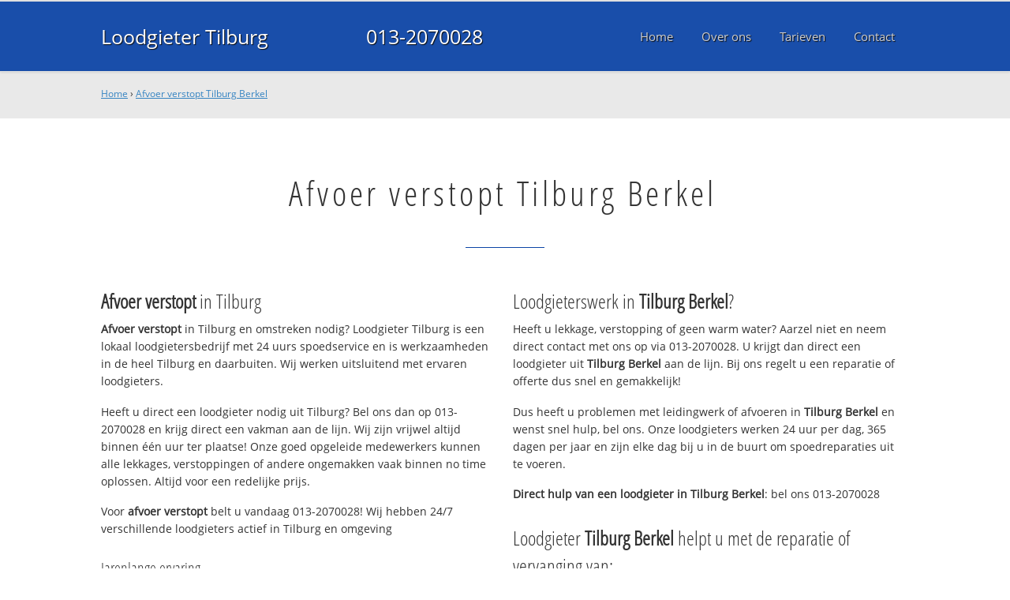

--- FILE ---
content_type: text/html
request_url: https://www.loodgietertilburgbv.nl/afvoerverstopt-tilburgberkel
body_size: 13754
content:
	
<!DOCTYPE html><html><!-- Change lang="en" to the language of your site --><head><meta charset="UTF-8"><link rel="canonical" href="https://www.loodgietertilburgbv.nl/afvoerverstopt-tilburgberkel" /><link rel="alternate" hreflang="nl-nl" href="https://www.loodgietertilburgbv.nl/afvoerverstopt-tilburgberkel" /><title>Afvoer verstopt Tilburg Berkel ☎ 013-2070028 Spoedservice‎ 24/7</title><meta name="description" content="Afvoer verstopt Tilburg Berkel ☎ 013-2070028 ✔ Spoed ✔ Snel ✔ Professioneel ✔ Dichtbij" /><meta property="og:locale" content="nl_NL"/><meta property="og:type" content="article" /><meta property="og:title" content="Afvoer verstopt Tilburg Berkel ☎ 013-2070028 Spoedservice‎ 24/7" /><meta property="og:description" content="Afvoer verstopt Tilburg Berkel ☎ 013-2070028 ✔ Spoed ✔ Snel ✔ Professioneel ✔ Dichtbij" /><meta property="og:url" content="https://www.loodgietertilburgbv.nl" /><meta property="og:site_name" content="Loodgieter Tilburg B.V." /><meta property="og:image" content="/apple-touch-icon-152x152.png" /><meta name="google-site-verification" content="R_hO4XpkDr7t5-oHI292XG1HjhAzMSKoXgaxkALtd64" /><meta name=viewport content="width=device-width, initial-scale=1, minimum-scale=1, maximum-scale=0"/><link rel="stylesheet" type="text/css" href="https://www.loodgietertilburgbv.nl/tmp/cache/stylesheet_combined_c67a303d975ca2f19921c1a5191d1f4c.css" />
<link rel="start" title="Home Page, shortcut key=1" href="https://www.loodgietertilburgbv.nl/" /><link rel="prev" title="Home Page, shortcut key=1" href="https://www.loodgietertilburgbv.nl/" /><link rel="next" title="Over Loodgieter Tilburg" href="https://www.loodgietertilburgbv.nl/over-ons" /><link rel="shortcut icon" href="/favicon.ico" type="image/x-icon" /><link rel="apple-touch-icon" href="/apple-touch-icon.png" /><link rel="apple-touch-icon" sizes="57x57" href="/apple-touch-icon-57x57.png" /><link rel="apple-touch-icon" sizes="72x72" href="/apple-touch-icon-72x72.png" /><link rel="apple-touch-icon" sizes="76x76" href="/apple-touch-icon-76x76.png" /><link rel="apple-touch-icon" sizes="114x114" href="/apple-touch-icon-114x114.png" /><link rel="apple-touch-icon" sizes="120x120" href="/apple-touch-icon-120x120.png" /><link rel="apple-touch-icon" sizes="144x144" href="/apple-touch-icon-144x144.png" /><link rel="apple-touch-icon" sizes="152x152" href="/apple-touch-icon-152x152.png" />
<script type="text/javascript">

	(function(i,s,o,g,r,a,m){i['GoogleAnalyticsObject']=r;i[r]=i[r]||function(){
	(i[r].q=i[r].q||[]).push(arguments)},i[r].l=1*new Date();a=s.createElement(o),
	m=s.getElementsByTagName(o)[0];a.async=1;a.src=g;m.parentNode.insertBefore(a,m)
	})(window,document,'script','//www.google-analytics.com/analytics.js','ga');

	ga('create', 'UA-79938340-28', 'auto');
	ga('send', 'pageview');
  
</script>
</head>
<body><div id="site_container"><div id="mobile_menu_mask"></div><div id="mobile_menu" class="visible_mobile"><div id="mobile_menu_inner"><div id="mobile_menu_close" class="not_selectable"><div id="mobile_menu_close_inner">&laquo; Sluit menu</div></div><ul class="mobile_menu"><li class="parent_count_0"><a href="https://www.loodgietertilburgbv.nl/"><span>Home</span></a></li><li class="parent_count_1"><a href="https://www.loodgietertilburgbv.nl/over-ons"><span>Over ons</span></a></li><li class="parent_count_2"><a href="https://www.loodgietertilburgbv.nl/tarieven"><span>Tarieven</span></a></li><li class="parent_count_3"><a href="https://www.loodgietertilburgbv.nl/contact"><span>Contact</span></a></li></ul><div class="afterfloat"></div><div class="call_button_container"><div class="call_button"><a href="tel:013-2070028" title="013-2070028">013-2070028</a></div></div></div></div><div id="header_background"><div class="pagewrapper"><div id="header_container"><div id="header_block"><div id="mobile_menu_link_container" class="visible_mobile not_selectable"><div id="mobile_menu_link"><span id="mobileMenuLink" class="fa fa-navicon"></span></div></div><div id="header_container_left"><div id="header_block_left"><div id="logo_container"><div id="logo"><h1>Loodgieter Tilburg B.V. - Afvoer verstopt Tilburg Berkel</h1><a href="https://www.loodgietertilburgbv.nl" title="https://www.loodgietertilburgbv.nl">Loodgieter Tilburg</a></div></div></div></div><div id="header_container_middle" class="not_visible_mobile"><div id="header_block_middle">013-2070028</div></div><div id="header_container_right" class="not_visible_mobile"><div id="header_block_right"><div id="header_menu_container"><div id="header_menu">
								<ul><li class="parent_count_0"><a href="https://www.loodgietertilburgbv.nl/"><span>Home</span></a></li><li class="parent_count_1"><a href="https://www.loodgietertilburgbv.nl/over-ons"><span>Over ons</span></a></li><li class="parent_count_2"><a href="https://www.loodgietertilburgbv.nl/tarieven"><span>Tarieven</span></a></li><li class="parent_count_3"><a href="https://www.loodgietertilburgbv.nl/contact"><span>Contact</span></a></li></ul><div class="afterfloat"></div>
								</div></div></div></div><div class="afterfloat"></div></div></div></div></div><div id="main_content_background" class="no_gallery"><div id="breadcrumbs_background" class="not_visible_mobile"><div class="pagewrapper"><div xmlns:v="http://rdf.data-vocabulary.org/#"><span typeof="v:Breadcrumb"><a href="https://www.loodgietertilburgbv.nl" rel="v:url" property="v:title">Home</a>&nbsp;›&nbsp;<span rel="v:child" typeof="v:Breadcrumb"><a href="https://www.loodgietertilburgbv.nl/afvoerverstopt-tilburgberkel" rel="v:url" property="v:title">Afvoer verstopt Tilburg Berkel</a></span></span></div></div></div><div class="call_button_container visible_mobile"><div class="call_button"><a href="tel:013-2070028" title="013-2070028">013-2070028</a></div></div><div id="main_block_1_background"><div class="pagewrapper"><div id="main_block_1_container"><div id="main_block_1"><div id="main_block_1_title_container"><div id="main_block_1_title"><h2>Afvoer verstopt Tilburg Berkel</h2></div><div id="main_block_1_title_border"></div></div><div id="main_block_1_item_container"><div id="main_block_container_1_1" class='main_block_1_combo_2'><div class="main_block_1_item"><div class="main_block_1_content_container"><div class="main_block_1_content"><h3><strong>Afvoer verstopt</strong> in Tilburg</h3>
<p><strong>Afvoer verstopt</strong> in Tilburg en omstreken nodig? 
Loodgieter Tilburg is een lokaal loodgietersbedrijf met 24 uurs spoedservice en is werkzaamheden in de heel Tilburg en daarbuiten. Wij werken uitsluitend met ervaren loodgieters.</p>
<p>Heeft u direct een loodgieter nodig uit Tilburg? Bel ons dan op 013-2070028 en krijg direct een vakman aan de lijn. Wij zijn vrijwel altijd binnen één uur ter plaatse! Onze goed opgeleide medewerkers kunnen alle lekkages, verstoppingen of andere ongemakken vaak binnen no time oplossen. Altijd voor een redelijke prijs.</p>
<p>Voor <strong>afvoer verstopt</strong> belt u vandaag 013-2070028!  Wij hebben 24/7 verschillende loodgieters actief in Tilburg en omgeving</p>
<h4>Jarenlange ervaring</h4>
<p>Loodgieter Tilburg werkt uitsluitend met gekwalificeerde loodgieters en die helpen bij problemen met uw waterleiding, CV, afvoer en riool en daklekkage.</p>
<p>Onze servicewagens in Tilburg hebben altijd voldoende voorraad en kunnen uw spoedreparatie vandaag uitvoeren. Voor grotere klussen wordt eerst een noodvoorziening getroffen en direct een afspraak gemaakt voor de definitieve reparatie.</p>
<h4>Offerte of advies nodig?</h4>
<p>Wilt u weten wat wij voor u kunnen betekenen? Bel ons dan gerust op <strong>013-2070028</strong> om te kijken wat de mogelijkheden zijn. Ook voor een gratis <strong>afvoer verstopt</strong> offerte of advies over <strong>afvoer verstopt</strong>. Dag en nacht bereikbaar!</p></div></div></div></div><div class="call_button_container visible_mobile"><div class="call_button"><a href="tel:013-2070028" title="013-2070028">013-2070028</a></div></div><div id="main_block_container_1_2" class='main_block_1_combo_2'><div class="main_block_1_item"><div class="main_block_1_content_container"><div class="main_block_1_content"><h3>Loodgieterswerk in <strong>Tilburg Berkel</strong>?</h3>
<p>Heeft u lekkage, verstopping of geen warm water? Aarzel niet en neem direct contact met ons op via 013-2070028. U krijgt dan direct een loodgieter uit <strong>Tilburg Berkel</strong> aan de lijn. Bij ons regelt u een reparatie of offerte dus snel en gemakkelijk!</p>
<p>Dus heeft u problemen met leidingwerk of afvoeren in <strong>Tilburg Berkel</strong> en wenst snel hulp, bel ons. Onze loodgieters werken 24 uur per dag, 365 dagen per jaar en zijn elke dag bij u in de buurt om spoedreparaties uit te voeren.</p>
<p><strong>Direct hulp van een loodgieter in <strong>Tilburg Berkel</strong></strong>: bel ons 013-2070028</p>
<h3>Loodgieter <strong>Tilburg Berkel</strong> helpt u met de reparatie of vervanging van:</h3>
<ul>
<li>Loodgieterswerkzaamheden (water- en gasleiding)</li>
<li>CV installaties (onderhoud, (spoed)reparatie en vervanging)</li>
<li>Riool (binnen en buiten) en afvoer ontstoppen, reparatie, renovatie en vervanging</li>
<li>Dak(spoed)reparaties en vervanging (dakpannen en dakleer)</li>
<li>Dakgoten reparatie en schoonmaken</li>
</ul>
<h3>Top advies, snel op locatie in <strong>Tilburg Berkel</strong></h3>
<p>Alle loodgieters die bij ons bedrijf werkzaam zijn hebben kennis en vakmanschap en zijn professioneel en goed opgeleid. Daarnaast beschikken wij over de modernste en juiste apparatuur en gereedschap om alle problemen aan zowel gas als waterleiding snel en vakkundig op te lossen. Neem contact met ons op om direct een afspraak te maken.</p>
<p>Bel vandaag nog met <strong>013-2070028</strong> en we helpen je direct.</p></div></div></div></div><div class="afterfloat"></div></div></div></div></div><div class="call_button_container visible_mobile"><div class="call_button"><a href="tel:013-2070028" title="013-2070028">013-2070028</a></div></div></div><div id="window_background" data-stellar-background-ratio="0.3" style='background-image: url("/uploads/images/Site/Loodgieterbus.jpg");'><div id="window_layer"></div><div class="pagewrapper"><div id="window_container"><div id="window_container_inner"><div id="window_title">Lekkage of verstopping in Tilburg Berkel?</div><div id="window_content"><p>Zoekt u afvoer verstopt in Tilburg Berkel? Maak nu een afspraak!</p>
<div class="call_button_container">
	<div class="call_button_block">
	
		<div class="not_visible_mobile">
			<div class="call_button_number">013-2070028</div>
		</div>
		
		<div class="visible_mobile">
			<div class="call_button_number_link"><a href="tel:013-2070028" title="013-2070028">013-2070028</a></div>
		</div>
		
	</div>
</div></div></div></div></div></div></div><footer><div id="footer_block_1_background"><div class="pagewrapper"><div id="footer_block_1_container"><div id="footer_block_1"><div id="footer_block_1_form_container"><div id="footer_block_1_form">
<script type="text/javascript">
function fbht(htid)
	{
		var fbhtc=document.getElementById(htid);
		if (fbhtc)
			{
			if (fbhtc.style.display == 'none')
				{
				fbhtc.style.display = 'inline';
				}
			else
				{
				fbhtc.style.display = 'none';
				}
			}
}
</script>


	
	
		
	
	<div id="cntnt01modulediv_1" method="post" action="https://www.loodgietertilburgbv.nl/hulp" class="form_elm cms_div" onclick="change_to_form(this)"" enctype="multipart/div-data">
<div class="hidden">
<input type="hidden" name="mact" value="FormBuilder,cntnt01,default,0" />
<input type="hidden" name="cntnt01returnid" value="20" />
<input type="hidden" name="cntnt01fbrp_callcount" value="1" />
</div>

	
	
	<div><input type="hidden" id="cntnt01form_id" name="cntnt01form_id" value="5" />
<input type="hidden" id="cntnt01fbrp_continue" name="cntnt01fbrp_continue" value="2" />
<input type="hidden" id="cntnt01fbrp_done" name="cntnt01fbrp_done" value="1" />
</div>
	<div class="footer_formulier">
							<fieldset id="footer_form_header">								<div><span class="footer_form_header_title">Bel 013-2070028 of laat een bericht achter en we nemen direct contact met u op!</span></div>								</fieldset>								<fieldset id="footer_form_body">								<fieldset id="footer_form_body_1">								<div class="required"><input type="text" name="cntnt01fbrp__44" value="" size="25" maxlength="128"  placeholder="Uw naam *" required id="fbrp__44" />
</div>								<div class="required"><input type="email" name="cntnt01fbrp__45[]" value="" size="25" maxlength="128"  placeholder="Uw e-mailadres *" required id="fbrp__45" />
</div>								<div class="required"><input type="text" name="cntnt01fbrp__46" value="" size="25" maxlength="80"  placeholder="Uw  telefoonnummer *" required id="fbrp__46" />
</div>								</fieldset>								<fieldset id="footer_form_body_2">								<div><textarea name="cntnt01fbrp__49" cols="80" rows="15" class="cms_textarea" id="fbrp__49"  placeholder="Uw bericht"></textarea></div>								</fieldset>								</fieldset>								<fieldset id="footer_form_footer">								<div class=" footer_form_footer_text"><span class="fa fa-lock" style="color:green"></span> Uw gegevens zijn veilig bij ons!</div>								</fieldset>											<div><div id="submit_container" class="submit py-3 float-right" style="margin:0px 0px 0px auto">		
	<div class="submit_positioner">
		<div class="submit btn cms_submit fbsubmit btn-primary" onclick="validate(this)" disabled>
			<span class="fa fa-envelope"></span>
			<div class="submit_button">Versturen »</div>
		</div>
	</div>
</div>
<div class="clearfix"></div></div>								<div><div id="recapthca1" class="recapthca" data-sitekey="6LdP8OAZAAAAAFfU8J4cV-tULlw5r-_nz9mEjjsy" style="display:inline;"></div></div>						
	</div>
	</form>

</div></div><div id="footer_block_1_1_container"><div id="footer_block_1_1"><div id="footer_block_1_1_container_left" class="not_visible_mobile"><div id="footer_block_1_1_left"><h4>Werkzaam in:</h4><div id="footer_block_1_1_container_left_top" ><div id="footer_block_1_1_left_top">		<ul class="plaats_title_container plaats_title_no_1"><li><span class="list_style_rsaquo">&rsaquo;</span><a href="https://www.loodgietertilburgbv.nl/afvoerverstopt-aalburg" title="Afvoer verstopt Aalburg">Afvoer verstopt Aalburg</a></li><li><span class="list_style_rsaquo">&rsaquo;</span><a href="https://www.loodgietertilburgbv.nl/afvoerverstopt-aalburgbabylonienbroek" title="Afvoer verstopt Aalburg Babyloniënbroek">Afvoer verstopt Aalburg Babyloniënbroek</a></li><li><span class="list_style_rsaquo">&rsaquo;</span><a href="https://www.loodgietertilburgbv.nl/afvoerverstopt-aalburgcentrum" title="Afvoer verstopt Aalburg Centrum">Afvoer verstopt Aalburg Centrum</a></li><li><span class="list_style_rsaquo">&rsaquo;</span><a href="https://www.loodgietertilburgbv.nl/afvoerverstopt-aalburgdrongelen" title="Afvoer verstopt Aalburg Drongelen">Afvoer verstopt Aalburg Drongelen</a></li><li><span class="list_style_rsaquo">&rsaquo;</span><a href="https://www.loodgietertilburgbv.nl/afvoerverstopt-aalburgeethen" title="Afvoer verstopt Aalburg Eethen">Afvoer verstopt Aalburg Eethen</a></li><li><span class="list_style_rsaquo">&rsaquo;</span><a href="https://www.loodgietertilburgbv.nl/afvoerverstopt-aalburggenderen" title="Afvoer verstopt Aalburg Genderen">Afvoer verstopt Aalburg Genderen</a></li><li><span class="list_style_rsaquo">&rsaquo;</span><a href="https://www.loodgietertilburgbv.nl/afvoerverstopt-aalburgmeeuwen" title="Afvoer verstopt Aalburg Meeuwen">Afvoer verstopt Aalburg Meeuwen</a></li><li><span class="list_style_rsaquo">&rsaquo;</span><a href="https://www.loodgietertilburgbv.nl/afvoerverstopt-aalburgspijk" title="Afvoer verstopt Aalburg Spijk">Afvoer verstopt Aalburg Spijk</a></li><li><span class="list_style_rsaquo">&rsaquo;</span><a href="https://www.loodgietertilburgbv.nl/afvoerverstopt-aalburgveen" title="Afvoer verstopt Aalburg Veen">Afvoer verstopt Aalburg Veen</a></li><li><span class="list_style_rsaquo">&rsaquo;</span><a href="https://www.loodgietertilburgbv.nl/afvoerverstopt-aalburgwijkenaalburg" title="Afvoer verstopt Aalburg Wijk en Aalburg">Afvoer verstopt Aalburg Wijk en Aalburg</a></li><li><span class="list_style_rsaquo">&rsaquo;</span><a href="https://www.loodgietertilburgbv.nl/afvoerverstopt-alphen_7" title="Afvoer verstopt Alphen">Afvoer verstopt Alphen</a></li><li><span class="list_style_rsaquo">&rsaquo;</span><a href="https://www.loodgietertilburgbv.nl/afvoerverstopt-alphenchaambavel" title="Afvoer verstopt Alphen-Chaam Bavel">Afvoer verstopt Alphen-Chaam Bavel</a></li><li><span class="list_style_rsaquo">&rsaquo;</span><a href="https://www.loodgietertilburgbv.nl/afvoerverstopt-alphenchaambuitengebiedalphen" title="Afvoer verstopt Alphen-Chaam Buitengebied Alphen">Afvoer verstopt Alphen-Chaam Buitengebied Alphen</a></li><li><span class="list_style_rsaquo">&rsaquo;</span><a href="https://www.loodgietertilburgbv.nl/afvoerverstopt-alphenchaamgalder" title="Afvoer verstopt Alphen-Chaam Galder">Afvoer verstopt Alphen-Chaam Galder</a></li><li><span class="list_style_rsaquo">&rsaquo;</span><a href="https://www.loodgietertilburgbv.nl/afvoerverstopt-alphenchaamstrijbeek" title="Afvoer verstopt Alphen-Chaam Strijbeek">Afvoer verstopt Alphen-Chaam Strijbeek</a></li><li><span class="list_style_rsaquo">&rsaquo;</span><a href="https://www.loodgietertilburgbv.nl/afvoerverstopt-alphenchaamulvenhout" title="Afvoer verstopt Alphen-Chaam Ulvenhout">Afvoer verstopt Alphen-Chaam Ulvenhout</a></li><li><span class="list_style_rsaquo">&rsaquo;</span><a href="https://www.loodgietertilburgbv.nl/afvoerverstopt-alphenchaamvillawijktzand" title="Afvoer verstopt Alphen-Chaam Villawijk 't Zand">Afvoer verstopt Alphen-Chaam Villawijk 't Zand</a></li><li><span class="list_style_rsaquo">&rsaquo;</span><a href="https://www.loodgietertilburgbv.nl/afvoerverstopt-baarlenassau" title="Afvoer verstopt Baarle-Nassau">Afvoer verstopt Baarle-Nassau</a></li><li><span class="list_style_rsaquo">&rsaquo;</span><a href="https://www.loodgietertilburgbv.nl/afvoerverstopt-baarlenassaubungalowpark" title="Afvoer verstopt Baarle-Nassau Bungalowpark">Afvoer verstopt Baarle-Nassau Bungalowpark</a></li><li><span class="list_style_rsaquo">&rsaquo;</span><a href="https://www.loodgietertilburgbv.nl/afvoerverstopt-baarlenassaucastelre" title="Afvoer verstopt Baarle-Nassau Castelre">Afvoer verstopt Baarle-Nassau Castelre</a></li><li><span class="list_style_rsaquo">&rsaquo;</span><a href="https://www.loodgietertilburgbv.nl/afvoerverstopt-baarlenassauhoogbraak" title="Afvoer verstopt Baarle-Nassau Hoogbraak">Afvoer verstopt Baarle-Nassau Hoogbraak</a></li><li><span class="list_style_rsaquo">&rsaquo;</span><a href="https://www.loodgietertilburgbv.nl/afvoerverstopt-baarlenassauulicoten" title="Afvoer verstopt Baarle-Nassau Ulicoten">Afvoer verstopt Baarle-Nassau Ulicoten</a></li><li><span class="list_style_rsaquo">&rsaquo;</span><a href="https://www.loodgietertilburgbv.nl/afvoerverstopt-chaam" title="Afvoer verstopt Chaam">Afvoer verstopt Chaam</a></li><li><span class="list_style_rsaquo">&rsaquo;</span><a href="https://www.loodgietertilburgbv.nl/afvoerverstopt-chaamcentrum" title="Afvoer verstopt Chaam Centrum">Afvoer verstopt Chaam Centrum</a></li><li><span class="list_style_rsaquo">&rsaquo;</span><a href="https://www.loodgietertilburgbv.nl/afvoerverstopt-dongen" title="Afvoer verstopt Dongen">Afvoer verstopt Dongen</a></li><li><span class="list_style_rsaquo">&rsaquo;</span><a href="https://www.loodgietertilburgbv.nl/afvoerverstopt-dongensgravenmoer" title="Afvoer verstopt Dongen 's-Gravenmoer">Afvoer verstopt Dongen 's-Gravenmoer</a></li><li><span class="list_style_rsaquo">&rsaquo;</span><a href="https://www.loodgietertilburgbv.nl/afvoerverstopt-dongendongenwest" title="Afvoer verstopt Dongen Dongen-West">Afvoer verstopt Dongen Dongen-West</a></li><li><span class="list_style_rsaquo">&rsaquo;</span><a href="https://www.loodgietertilburgbv.nl/afvoerverstopt-dongendongesevaart" title="Afvoer verstopt Dongen Dongese Vaart">Afvoer verstopt Dongen Dongese Vaart</a></li><li><span class="list_style_rsaquo">&rsaquo;</span><a href="https://www.loodgietertilburgbv.nl/afvoerverstopt-dongenindustrieterreindewildert" title="Afvoer verstopt Dongen Industrieterrein De Wildert">Afvoer verstopt Dongen Industrieterrein De Wildert</a></li><li><span class="list_style_rsaquo">&rsaquo;</span><a href="https://www.loodgietertilburgbv.nl/afvoerverstopt-dongenindustrieterreintichelrijt" title="Afvoer verstopt Dongen Industrieterrein Tichelrijt">Afvoer verstopt Dongen Industrieterrein Tichelrijt</a></li><li><span class="list_style_rsaquo">&rsaquo;</span><a href="https://www.loodgietertilburgbv.nl/afvoerverstopt-dongenkleindongen" title="Afvoer verstopt Dongen Klein Dongen">Afvoer verstopt Dongen Klein Dongen</a></li><li><span class="list_style_rsaquo">&rsaquo;</span><a href="https://www.loodgietertilburgbv.nl/afvoerverstopt-dongenoost" title="Afvoer verstopt Dongen-Oost">Afvoer verstopt Dongen-Oost</a></li><li><span class="list_style_rsaquo">&rsaquo;</span><a href="https://www.loodgietertilburgbv.nl/afvoerverstopt-dongenwest" title="Afvoer verstopt Dongen-West">Afvoer verstopt Dongen-West</a></li><li><span class="list_style_rsaquo">&rsaquo;</span><a href="https://www.loodgietertilburgbv.nl/afvoerverstopt-gilze" title="Afvoer verstopt Gilze">Afvoer verstopt Gilze</a></li><li><span class="list_style_rsaquo">&rsaquo;</span><a href="https://www.loodgietertilburgbv.nl/afvoerverstopt-gilzeenrijenbedrijventerreinbroekakkers" title="Afvoer verstopt Gilze en Rijen Bedrijventerrein Broekakkers">Afvoer verstopt Gilze en Rijen Bedrijventerrein Broekakkers</a></li><li><span class="list_style_rsaquo">&rsaquo;</span><a href="https://www.loodgietertilburgbv.nl/afvoerverstopt-gilzeenrijenbedrijventerreinhaansberg" title="Afvoer verstopt Gilze en Rijen Bedrijventerrein Haansberg">Afvoer verstopt Gilze en Rijen Bedrijventerrein Haansberg</a></li><li><span class="list_style_rsaquo">&rsaquo;</span><a href="https://www.loodgietertilburgbv.nl/afvoerverstopt-gilzeenrijenhulten" title="Afvoer verstopt Gilze en Rijen Hulten">Afvoer verstopt Gilze en Rijen Hulten</a></li><li><span class="list_style_rsaquo">&rsaquo;</span><a href="https://www.loodgietertilburgbv.nl/afvoerverstopt-gilzeenrijenmolenschot" title="Afvoer verstopt Gilze en Rijen Molenschot">Afvoer verstopt Gilze en Rijen Molenschot</a></li><li><span class="list_style_rsaquo">&rsaquo;</span><a href="https://www.loodgietertilburgbv.nl/afvoerverstopt-goirle" title="Afvoer verstopt Goirle">Afvoer verstopt Goirle</a></li><li><span class="list_style_rsaquo">&rsaquo;</span><a href="https://www.loodgietertilburgbv.nl/afvoerverstopt-goirletven" title="Afvoer verstopt Goirle 't Ven">Afvoer verstopt Goirle 't Ven</a></li><li><span class="list_style_rsaquo">&rsaquo;</span><a href="https://www.loodgietertilburgbv.nl/afvoerverstopt-goirleabcoven" title="Afvoer verstopt Goirle Abcoven">Afvoer verstopt Goirle Abcoven</a></li><li><span class="list_style_rsaquo">&rsaquo;</span><a href="https://www.loodgietertilburgbv.nl/afvoerverstopt-goirlebedrijventerreinriel" title="Afvoer verstopt Goirle Bedrijventerrein Riel">Afvoer verstopt Goirle Bedrijventerrein Riel</a></li><li><span class="list_style_rsaquo">&rsaquo;</span><a href="https://www.loodgietertilburgbv.nl/afvoerverstopt-goirlebomen" title="Afvoer verstopt Goirle Bomen">Afvoer verstopt Goirle Bomen</a></li><li><span class="list_style_rsaquo">&rsaquo;</span><a href="https://www.loodgietertilburgbv.nl/afvoerverstopt-goirleburgemeesters" title="Afvoer verstopt Goirle Burgemeesters">Afvoer verstopt Goirle Burgemeesters</a></li><li><span class="list_style_rsaquo">&rsaquo;</span><a href="https://www.loodgietertilburgbv.nl/afvoerverstopt-goirlecentrum" title="Afvoer verstopt Goirle Centrum">Afvoer verstopt Goirle Centrum</a></li><li><span class="list_style_rsaquo">&rsaquo;</span><a href="https://www.loodgietertilburgbv.nl/afvoerverstopt-goirledeboschkensoost" title="Afvoer verstopt Goirle De Boschkens-Oost">Afvoer verstopt Goirle De Boschkens-Oost</a></li><li><span class="list_style_rsaquo">&rsaquo;</span><a href="https://www.loodgietertilburgbv.nl/afvoerverstopt-goirledeboschkenswest" title="Afvoer verstopt Goirle De Boschkens-West">Afvoer verstopt Goirle De Boschkens-West</a></li><li><span class="list_style_rsaquo">&rsaquo;</span><a href="https://www.loodgietertilburgbv.nl/afvoerverstopt-goirledegrooteakkers" title="Afvoer verstopt Goirle De Groote Akkers">Afvoer verstopt Goirle De Groote Akkers</a></li><li><span class="list_style_rsaquo">&rsaquo;</span><a href="https://www.loodgietertilburgbv.nl/afvoerverstopt-goirledehoogte" title="Afvoer verstopt Goirle De Hoogte">Afvoer verstopt Goirle De Hoogte</a></li><li><span class="list_style_rsaquo">&rsaquo;</span><a href="https://www.loodgietertilburgbv.nl/afvoerverstopt-goirledeleijzoom" title="Afvoer verstopt Goirle De Leijzoom">Afvoer verstopt Goirle De Leijzoom</a></li><li><span class="list_style_rsaquo">&rsaquo;</span><a href="https://www.loodgietertilburgbv.nl/afvoerverstopt-goirledenieuweerven" title="Afvoer verstopt Goirle De Nieuwe Erven">Afvoer verstopt Goirle De Nieuwe Erven</a></li><li><span class="list_style_rsaquo">&rsaquo;</span><a href="https://www.loodgietertilburgbv.nl/afvoerverstopt-goirledevallei" title="Afvoer verstopt Goirle De Vallei">Afvoer verstopt Goirle De Vallei</a></li><li><span class="list_style_rsaquo">&rsaquo;</span><a href="https://www.loodgietertilburgbv.nl/afvoerverstopt-goirledevilla" title="Afvoer verstopt Goirle De Villa">Afvoer verstopt Goirle De Villa</a></li><li><span class="list_style_rsaquo">&rsaquo;</span><a href="https://www.loodgietertilburgbv.nl/afvoerverstopt-goirlegeestelijken" title="Afvoer verstopt Goirle Geestelijken">Afvoer verstopt Goirle Geestelijken</a></li><li><span class="list_style_rsaquo">&rsaquo;</span><a href="https://www.loodgietertilburgbv.nl/afvoerverstopt-goirlegrobbendonck" title="Afvoer verstopt Goirle Grobbendonck">Afvoer verstopt Goirle Grobbendonck</a></li><li><span class="list_style_rsaquo">&rsaquo;</span><a href="https://www.loodgietertilburgbv.nl/afvoerverstopt-goirleherstallen" title="Afvoer verstopt Goirle Herstallen">Afvoer verstopt Goirle Herstallen</a></li><li><span class="list_style_rsaquo">&rsaquo;</span><a href="https://www.loodgietertilburgbv.nl/afvoerverstopt-goirlehoogeind" title="Afvoer verstopt Goirle Hoogeind">Afvoer verstopt Goirle Hoogeind</a></li><li><span class="list_style_rsaquo">&rsaquo;</span><a href="https://www.loodgietertilburgbv.nl/afvoerverstopt-goirlekruiden" title="Afvoer verstopt Goirle Kruiden">Afvoer verstopt Goirle Kruiden</a></li><li><span class="list_style_rsaquo">&rsaquo;</span><a href="https://www.loodgietertilburgbv.nl/afvoerverstopt-goirleriel" title="Afvoer verstopt Goirle Riel">Afvoer verstopt Goirle Riel</a></li><li><span class="list_style_rsaquo">&rsaquo;</span><a href="https://www.loodgietertilburgbv.nl/afvoerverstopt-goirlerieldorp" title="Afvoer verstopt Goirle Riel-Dorp">Afvoer verstopt Goirle Riel-Dorp</a></li><li><span class="list_style_rsaquo">&rsaquo;</span><a href="https://www.loodgietertilburgbv.nl/afvoerverstopt-goirlerivieren" title="Afvoer verstopt Goirle Rivieren">Afvoer verstopt Goirle Rivieren</a></li><li><span class="list_style_rsaquo">&rsaquo;</span><a href="https://www.loodgietertilburgbv.nl/afvoerverstopt-goirlespaansehoek" title="Afvoer verstopt Goirle Spaansehoek">Afvoer verstopt Goirle Spaansehoek</a></li><li><span class="list_style_rsaquo">&rsaquo;</span><a href="https://www.loodgietertilburgbv.nl/afvoerverstopt-goirlesportparkdekrim" title="Afvoer verstopt Goirle Sportpark De Krim">Afvoer verstopt Goirle Sportpark De Krim</a></li><li><span class="list_style_rsaquo">&rsaquo;</span><a href="https://www.loodgietertilburgbv.nl/afvoerverstopt-goirlesportparkvandenwildenberg" title="Afvoer verstopt Goirle Sportpark Van den Wildenberg">Afvoer verstopt Goirle Sportpark Van den Wildenberg</a></li><li><span class="list_style_rsaquo">&rsaquo;</span><a href="https://www.loodgietertilburgbv.nl/afvoerverstopt-goirletijlvoort" title="Afvoer verstopt Goirle Tijlvoort">Afvoer verstopt Goirle Tijlvoort</a></li><li><span class="list_style_rsaquo">&rsaquo;</span><a href="https://www.loodgietertilburgbv.nl/afvoerverstopt-goirletijlvoortnoort" title="Afvoer verstopt Goirle Tijlvoort-Noort">Afvoer verstopt Goirle Tijlvoort-Noort</a></li><li><span class="list_style_rsaquo">&rsaquo;</span><a href="https://www.loodgietertilburgbv.nl/afvoerverstopt-goirletijlvoortzuid" title="Afvoer verstopt Goirle Tijlvoort-Zuid">Afvoer verstopt Goirle Tijlvoort-Zuid</a></li><li><span class="list_style_rsaquo">&rsaquo;</span><a href="https://www.loodgietertilburgbv.nl/afvoerverstopt-goirletilburgseweg" title="Afvoer verstopt Goirle Tilburgseweg">Afvoer verstopt Goirle Tilburgseweg</a></li><li><span class="list_style_rsaquo">&rsaquo;</span><a href="https://www.loodgietertilburgbv.nl/afvoerverstopt-goirlevennen" title="Afvoer verstopt Goirle Vennen">Afvoer verstopt Goirle Vennen</a></li><li><span class="list_style_rsaquo">&rsaquo;</span><a href="https://www.loodgietertilburgbv.nl/afvoerverstopt-goirlewildackers" title="Afvoer verstopt Goirle Wildackers">Afvoer verstopt Goirle Wildackers</a></li><li><span class="list_style_rsaquo">&rsaquo;</span><a href="https://www.loodgietertilburgbv.nl/afvoerverstopt-heukelom" title="Afvoer verstopt Heukelom">Afvoer verstopt Heukelom</a></li><li><span class="list_style_rsaquo">&rsaquo;</span><a href="https://www.loodgietertilburgbv.nl/afvoerverstopt-hilvarenbeek" title="Afvoer verstopt Hilvarenbeek">Afvoer verstopt Hilvarenbeek</a></li><li><span class="list_style_rsaquo">&rsaquo;</span><a href="https://www.loodgietertilburgbv.nl/afvoerverstopt-hilvarenbeekbaarschot" title="Afvoer verstopt Hilvarenbeek Baarschot">Afvoer verstopt Hilvarenbeek Baarschot</a></li><li><span class="list_style_rsaquo">&rsaquo;</span><a href="https://www.loodgietertilburgbv.nl/afvoerverstopt-hilvarenbeekbiesthoutakker" title="Afvoer verstopt Hilvarenbeek Biest-Houtakker">Afvoer verstopt Hilvarenbeek Biest-Houtakker</a></li><li><span class="list_style_rsaquo">&rsaquo;</span><a href="https://www.loodgietertilburgbv.nl/afvoerverstopt-hilvarenbeekdiessen" title="Afvoer verstopt Hilvarenbeek Diessen">Afvoer verstopt Hilvarenbeek Diessen</a></li><li><span class="list_style_rsaquo">&rsaquo;</span><a href="https://www.loodgietertilburgbv.nl/afvoerverstopt-hilvarenbeekesbeek" title="Afvoer verstopt Hilvarenbeek Esbeek">Afvoer verstopt Hilvarenbeek Esbeek</a></li><li><span class="list_style_rsaquo">&rsaquo;</span><a href="https://www.loodgietertilburgbv.nl/afvoerverstopt-hilvarenbeekhaghorst" title="Afvoer verstopt Hilvarenbeek Haghorst">Afvoer verstopt Hilvarenbeek Haghorst</a></li><li><span class="list_style_rsaquo">&rsaquo;</span><a href="https://www.loodgietertilburgbv.nl/afvoerverstopt-loonopzandthoekje" title="Afvoer verstopt Loon op Zand 't Hoekje">Afvoer verstopt Loon op Zand 't Hoekje</a></li><li><span class="list_style_rsaquo">&rsaquo;</span><a href="https://www.loodgietertilburgbv.nl/afvoerverstopt-loonopzandachterstehoeven" title="Afvoer verstopt Loon op Zand Achterste Hoeven">Afvoer verstopt Loon op Zand Achterste Hoeven</a></li><li><span class="list_style_rsaquo">&rsaquo;</span><a href="https://www.loodgietertilburgbv.nl/afvoerverstopt-loonopzandbedrijventerreindekets" title="Afvoer verstopt Loon op Zand Bedrijventerrein De Kets">Afvoer verstopt Loon op Zand Bedrijventerrein De Kets</a></li><li><span class="list_style_rsaquo">&rsaquo;</span><a href="https://www.loodgietertilburgbv.nl/afvoerverstopt-loonopzandberndijk" title="Afvoer verstopt Loon op Zand Berndijk">Afvoer verstopt Loon op Zand Berndijk</a></li><li><span class="list_style_rsaquo">&rsaquo;</span><a href="https://www.loodgietertilburgbv.nl/afvoerverstopt-loonopzandbernsehoefenbaan" title="Afvoer verstopt Loon op Zand Bernsehoef en Baan">Afvoer verstopt Loon op Zand Bernsehoef en Baan</a></li><li><span class="list_style_rsaquo">&rsaquo;</span><a href="https://www.loodgietertilburgbv.nl/afvoerverstopt-loonopzanddemoer" title="Afvoer verstopt Loon op Zand De Moer">Afvoer verstopt Loon op Zand De Moer</a></li><li><span class="list_style_rsaquo">&rsaquo;</span><a href="https://www.loodgietertilburgbv.nl/afvoerverstopt-loonopzandhogezandschelenrechtvaart" title="Afvoer verstopt Loon op Zand Hoge Zandschel en Rechtvaart">Afvoer verstopt Loon op Zand Hoge Zandschel en Rechtvaart</a></li><li><span class="list_style_rsaquo">&rsaquo;</span><a href="https://www.loodgietertilburgbv.nl/afvoerverstopt-loonopzandkaatsheuvel" title="Afvoer verstopt Loon op Zand Kaatsheuvel">Afvoer verstopt Loon op Zand Kaatsheuvel</a></li><li><span class="list_style_rsaquo">&rsaquo;</span><a href="https://www.loodgietertilburgbv.nl/afvoerverstopt-loonopzandlagezandschelenomgeving" title="Afvoer verstopt Loon op Zand Lage Zandschel en omgeving">Afvoer verstopt Loon op Zand Lage Zandschel en omgeving</a></li><li><span class="list_style_rsaquo">&rsaquo;</span><a href="https://www.loodgietertilburgbv.nl/afvoerverstopt-loonopzandlandvankleefmolenstraatenomgeving" title="Afvoer verstopt Loon op Zand Land van Kleef Molenstraat en omgeving">Afvoer verstopt Loon op Zand Land van Kleef Molenstraat en omgeving</a></li><li><span class="list_style_rsaquo">&rsaquo;</span><a href="https://www.loodgietertilburgbv.nl/afvoerverstopt-loonopzandloonopzand" title="Afvoer verstopt Loon op Zand Loon op Zand">Afvoer verstopt Loon op Zand Loon op Zand</a></li><li><span class="list_style_rsaquo">&rsaquo;</span><a href="https://www.loodgietertilburgbv.nl/afvoerverstopt-loonopzandpaalstraatenzijstraat" title="Afvoer verstopt Loon op Zand Paalstraat en Zijstraat">Afvoer verstopt Loon op Zand Paalstraat en Zijstraat</a></li><li><span class="list_style_rsaquo">&rsaquo;</span><a href="https://www.loodgietertilburgbv.nl/afvoerverstopt-noordbrabant" title="Afvoer verstopt Noord-Brabant">Afvoer verstopt Noord-Brabant</a></li></ul><ul class="plaats_title_container plaats_title_no_2"><li><span class="list_style_rsaquo">&rsaquo;</span><a href="https://www.loodgietertilburgbv.nl/afvoerverstopt-oisterwijk" title="Afvoer verstopt Oisterwijk">Afvoer verstopt Oisterwijk</a></li><li><span class="list_style_rsaquo">&rsaquo;</span><a href="https://www.loodgietertilburgbv.nl/afvoerverstopt-oisterwijkcentrum" title="Afvoer verstopt Oisterwijk Centrum">Afvoer verstopt Oisterwijk Centrum</a></li><li><span class="list_style_rsaquo">&rsaquo;</span><a href="https://www.loodgietertilburgbv.nl/afvoerverstopt-oisterwijkhuizenbosgebied" title="Afvoer verstopt Oisterwijk huizen bosgebied">Afvoer verstopt Oisterwijk huizen bosgebied</a></li><li><span class="list_style_rsaquo">&rsaquo;</span><a href="https://www.loodgietertilburgbv.nl/afvoerverstopt-oisterwijkhuizenheukelom" title="Afvoer verstopt Oisterwijk huizen Heukelom">Afvoer verstopt Oisterwijk huizen Heukelom</a></li><li><span class="list_style_rsaquo">&rsaquo;</span><a href="https://www.loodgietertilburgbv.nl/afvoerverstopt-oisterwijkhuizenkerkhoven" title="Afvoer verstopt Oisterwijk huizen Kerkhoven">Afvoer verstopt Oisterwijk huizen Kerkhoven</a></li><li><span class="list_style_rsaquo">&rsaquo;</span><a href="https://www.loodgietertilburgbv.nl/afvoerverstopt-oisterwijkindustrieterreinkerckhovenlaarakkers" title="Afvoer verstopt Oisterwijk Industrieterrein Kerckhoven Laarakkers">Afvoer verstopt Oisterwijk Industrieterrein Kerckhoven Laarakkers</a></li><li><span class="list_style_rsaquo">&rsaquo;</span><a href="https://www.loodgietertilburgbv.nl/afvoerverstopt-oisterwijkmoergestel" title="Afvoer verstopt Oisterwijk Moergestel">Afvoer verstopt Oisterwijk Moergestel</a></li><li><span class="list_style_rsaquo">&rsaquo;</span><a href="https://www.loodgietertilburgbv.nl/afvoerverstopt-oisterwijkomgevingtwestendentseuverick" title="Afvoer verstopt Oisterwijk Omgeving 't Westend en 't Seuverick">Afvoer verstopt Oisterwijk Omgeving 't Westend en 't Seuverick</a></li><li><span class="list_style_rsaquo">&rsaquo;</span><a href="https://www.loodgietertilburgbv.nl/afvoerverstopt-oisterwijkomgevingbroekzijde" title="Afvoer verstopt Oisterwijk Omgeving Broekzijde">Afvoer verstopt Oisterwijk Omgeving Broekzijde</a></li><li><span class="list_style_rsaquo">&rsaquo;</span><a href="https://www.loodgietertilburgbv.nl/afvoerverstopt-oisterwijkomgevingbundersenlevenskerk" title="Afvoer verstopt Oisterwijk Omgeving Bunders en Levenskerk">Afvoer verstopt Oisterwijk Omgeving Bunders en Levenskerk</a></li><li><span class="list_style_rsaquo">&rsaquo;</span><a href="https://www.loodgietertilburgbv.nl/afvoerverstopt-oisterwijkomgevinggeorgeperklaan" title="Afvoer verstopt Oisterwijk Omgeving George Perklaan">Afvoer verstopt Oisterwijk Omgeving George Perklaan</a></li><li><span class="list_style_rsaquo">&rsaquo;</span><a href="https://www.loodgietertilburgbv.nl/afvoerverstopt-oisterwijkomgevingvinkenbergenheuvelstraat" title="Afvoer verstopt Oisterwijk Omgeving Vinkenberg en Heuvelstraat">Afvoer verstopt Oisterwijk Omgeving Vinkenberg en Heuvelstraat</a></li><li><span class="list_style_rsaquo">&rsaquo;</span><a href="https://www.loodgietertilburgbv.nl/afvoerverstopt-oisterwijkomgevingwaterhoefenklompven" title="Afvoer verstopt Oisterwijk Omgeving Waterhoef en Klompven">Afvoer verstopt Oisterwijk Omgeving Waterhoef en Klompven</a></li><li><span class="list_style_rsaquo">&rsaquo;</span><a href="https://www.loodgietertilburgbv.nl/afvoerverstopt-oisterwijkpannenschuur" title="Afvoer verstopt Oisterwijk Pannenschuur">Afvoer verstopt Oisterwijk Pannenschuur</a></li><li><span class="list_style_rsaquo">&rsaquo;</span><a href="https://www.loodgietertilburgbv.nl/afvoerverstopt-rijen" title="Afvoer verstopt Rijen">Afvoer verstopt Rijen</a></li><li><span class="list_style_rsaquo">&rsaquo;</span><a href="https://www.loodgietertilburgbv.nl/afvoerverstopt-tilburg" title="Afvoer verstopt Tilburg">Afvoer verstopt Tilburg</a></li><li><span class="list_style_rsaquo">&rsaquo;</span><a href="https://www.loodgietertilburgbv.nl/afvoerverstopt-tilburgarmhoef" title="Afvoer verstopt Tilburg Armhoef">Afvoer verstopt Tilburg Armhoef</a></li><li><span class="list_style_rsaquo">&rsaquo;</span><a href="https://www.loodgietertilburgbv.nl/afvoerverstopt-tilburgberkel" title="Afvoer verstopt Tilburg Berkel">Afvoer verstopt Tilburg Berkel</a></li><li><span class="list_style_rsaquo">&rsaquo;</span><a href="https://www.loodgietertilburgbv.nl/afvoerverstopt-tilburgberkelenschot" title="Afvoer verstopt Tilburg Berkel-Enschot">Afvoer verstopt Tilburg Berkel-Enschot</a></li><li><span class="list_style_rsaquo">&rsaquo;</span><a href="https://www.loodgietertilburgbv.nl/afvoerverstopt-tilburgberkelseakkers" title="Afvoer verstopt Tilburg Berkelse Akkers">Afvoer verstopt Tilburg Berkelse Akkers</a></li><li><span class="list_style_rsaquo">&rsaquo;</span><a href="https://www.loodgietertilburgbv.nl/afvoerverstopt-tilburgbesterd" title="Afvoer verstopt Tilburg Besterd">Afvoer verstopt Tilburg Besterd</a></li><li><span class="list_style_rsaquo">&rsaquo;</span><a href="https://www.loodgietertilburgbv.nl/afvoerverstopt-tilburgbosscheweg" title="Afvoer verstopt Tilburg Bosscheweg">Afvoer verstopt Tilburg Bosscheweg</a></li><li><span class="list_style_rsaquo">&rsaquo;</span><a href="https://www.loodgietertilburgbv.nl/afvoerverstopt-tilburgbroekhoven" title="Afvoer verstopt Tilburg Broekhoven">Afvoer verstopt Tilburg Broekhoven</a></li><li><span class="list_style_rsaquo">&rsaquo;</span><a href="https://www.loodgietertilburgbv.nl/afvoerverstopt-tilburgbuitengebiednoordoost" title="Afvoer verstopt Tilburg Buitengebied Noordoost">Afvoer verstopt Tilburg Buitengebied Noordoost</a></li><li><span class="list_style_rsaquo">&rsaquo;</span><a href="https://www.loodgietertilburgbv.nl/afvoerverstopt-tilburgbuitengebiednoordwest" title="Afvoer verstopt Tilburg Buitengebied Noordwest">Afvoer verstopt Tilburg Buitengebied Noordwest</a></li><li><span class="list_style_rsaquo">&rsaquo;</span><a href="https://www.loodgietertilburgbv.nl/afvoerverstopt-tilburgbuitengebiedzuidwest" title="Afvoer verstopt Tilburg Buitengebied Zuidwest">Afvoer verstopt Tilburg Buitengebied Zuidwest</a></li><li><span class="list_style_rsaquo">&rsaquo;</span><a href="https://www.loodgietertilburgbv.nl/afvoerverstopt-tilburgcampenhoef" title="Afvoer verstopt Tilburg Campenhoef">Afvoer verstopt Tilburg Campenhoef</a></li><li><span class="list_style_rsaquo">&rsaquo;</span><a href="https://www.loodgietertilburgbv.nl/afvoerverstopt-tilburgcentrum" title="Afvoer verstopt Tilburg Centrum">Afvoer verstopt Tilburg Centrum</a></li><li><span class="list_style_rsaquo">&rsaquo;</span><a href="https://www.loodgietertilburgbv.nl/afvoerverstopt-tilburgdalem" title="Afvoer verstopt Tilburg Dalem">Afvoer verstopt Tilburg Dalem</a></li><li><span class="list_style_rsaquo">&rsaquo;</span><a href="https://www.loodgietertilburgbv.nl/afvoerverstopt-tilburgdeblaak" title="Afvoer verstopt Tilburg De Blaak">Afvoer verstopt Tilburg De Blaak</a></li><li><span class="list_style_rsaquo">&rsaquo;</span><a href="https://www.loodgietertilburgbv.nl/afvoerverstopt-tilburgdelijnsehoek" title="Afvoer verstopt Tilburg De Lijnse Hoek">Afvoer verstopt Tilburg De Lijnse Hoek</a></li><li><span class="list_style_rsaquo">&rsaquo;</span><a href="https://www.loodgietertilburgbv.nl/afvoerverstopt-tilburgdeoudewarande" title="Afvoer verstopt Tilburg De Oude Warande">Afvoer verstopt Tilburg De Oude Warande</a></li><li><span class="list_style_rsaquo">&rsaquo;</span><a href="https://www.loodgietertilburgbv.nl/afvoerverstopt-tilburgdequirijnstok" title="Afvoer verstopt Tilburg De Quirijnstok">Afvoer verstopt Tilburg De Quirijnstok</a></li><li><span class="list_style_rsaquo">&rsaquo;</span><a href="https://www.loodgietertilburgbv.nl/afvoerverstopt-tilburgdereit" title="Afvoer verstopt Tilburg De Reit">Afvoer verstopt Tilburg De Reit</a></li><li><span class="list_style_rsaquo">&rsaquo;</span><a href="https://www.loodgietertilburgbv.nl/afvoerverstopt-tilburgdeschans" title="Afvoer verstopt Tilburg De Schans">Afvoer verstopt Tilburg De Schans</a></li><li><span class="list_style_rsaquo">&rsaquo;</span><a href="https://www.loodgietertilburgbv.nl/afvoerverstopt-tilburgdongewijk" title="Afvoer verstopt Tilburg Dongewijk">Afvoer verstopt Tilburg Dongewijk</a></li><li><span class="list_style_rsaquo">&rsaquo;</span><a href="https://www.loodgietertilburgbv.nl/afvoerverstopt-tilburgeikenbosch" title="Afvoer verstopt Tilburg Eikenbosch">Afvoer verstopt Tilburg Eikenbosch</a></li><li><span class="list_style_rsaquo">&rsaquo;</span><a href="https://www.loodgietertilburgbv.nl/afvoerverstopt-tilburgenschot" title="Afvoer verstopt Tilburg Enschot">Afvoer verstopt Tilburg Enschot</a></li><li><span class="list_style_rsaquo">&rsaquo;</span><a href="https://www.loodgietertilburgbv.nl/afvoerverstopt-tilburggasthuisstraat" title="Afvoer verstopt Tilburg Gasthuisstraat">Afvoer verstopt Tilburg Gasthuisstraat</a></li><li><span class="list_style_rsaquo">&rsaquo;</span><a href="https://www.loodgietertilburgbv.nl/afvoerverstopt-tilburggesworenhoek" title="Afvoer verstopt Tilburg Gesworen Hoek">Afvoer verstopt Tilburg Gesworen Hoek</a></li><li><span class="list_style_rsaquo">&rsaquo;</span><a href="https://www.loodgietertilburgbv.nl/afvoerverstopt-tilburggroenewoud" title="Afvoer verstopt Tilburg Groenewoud">Afvoer verstopt Tilburg Groenewoud</a></li><li><span class="list_style_rsaquo">&rsaquo;</span><a href="https://www.loodgietertilburgbv.nl/afvoerverstopt-tilburggroeseind" title="Afvoer verstopt Tilburg Groeseind">Afvoer verstopt Tilburg Groeseind</a></li><li><span class="list_style_rsaquo">&rsaquo;</span><a href="https://www.loodgietertilburgbv.nl/afvoerverstopt-tilburghagelkruis" title="Afvoer verstopt Tilburg Hagelkruis">Afvoer verstopt Tilburg Hagelkruis</a></li><li><span class="list_style_rsaquo">&rsaquo;</span><a href="https://www.loodgietertilburgbv.nl/afvoerverstopt-tilburghasselt" title="Afvoer verstopt Tilburg Hasselt">Afvoer verstopt Tilburg Hasselt</a></li><li><span class="list_style_rsaquo">&rsaquo;</span><a href="https://www.loodgietertilburgbv.nl/afvoerverstopt-tilburgheerevelden" title="Afvoer verstopt Tilburg Heerevelden">Afvoer verstopt Tilburg Heerevelden</a></li><li><span class="list_style_rsaquo">&rsaquo;</span><a href="https://www.loodgietertilburgbv.nl/afvoerverstopt-tilburghetgoirke" title="Afvoer verstopt Tilburg Het Goirke">Afvoer verstopt Tilburg Het Goirke</a></li><li><span class="list_style_rsaquo">&rsaquo;</span><a href="https://www.loodgietertilburgbv.nl/afvoerverstopt-tilburghetlaar" title="Afvoer verstopt Tilburg Het Laar">Afvoer verstopt Tilburg Het Laar</a></li><li><span class="list_style_rsaquo">&rsaquo;</span><a href="https://www.loodgietertilburgbv.nl/afvoerverstopt-tilburghetzand" title="Afvoer verstopt Tilburg Het Zand">Afvoer verstopt Tilburg Het Zand</a></li><li><span class="list_style_rsaquo">&rsaquo;</span><a href="https://www.loodgietertilburgbv.nl/afvoerverstopt-tilburgheyhoef" title="Afvoer verstopt Tilburg Heyhoef">Afvoer verstopt Tilburg Heyhoef</a></li><li><span class="list_style_rsaquo">&rsaquo;</span><a href="https://www.loodgietertilburgbv.nl/afvoerverstopt-tilburghoefstraat" title="Afvoer verstopt Tilburg Hoefstraat">Afvoer verstopt Tilburg Hoefstraat</a></li><li><span class="list_style_rsaquo">&rsaquo;</span><a href="https://www.loodgietertilburgbv.nl/afvoerverstopt-tilburghoevenseweg" title="Afvoer verstopt Tilburg Hoevenseweg">Afvoer verstopt Tilburg Hoevenseweg</a></li><li><span class="list_style_rsaquo">&rsaquo;</span><a href="https://www.loodgietertilburgbv.nl/afvoerverstopt-tilburghuibeven" title="Afvoer verstopt Tilburg Huibeven">Afvoer verstopt Tilburg Huibeven</a></li><li><span class="list_style_rsaquo">&rsaquo;</span><a href="https://www.loodgietertilburgbv.nl/afvoerverstopt-tilburgindustriestrookgoirkekanaaldijk" title="Afvoer verstopt Tilburg Industriestrook Goirke-Kanaaldijk">Afvoer verstopt Tilburg Industriestrook Goirke-Kanaaldijk</a></li><li><span class="list_style_rsaquo">&rsaquo;</span><a href="https://www.loodgietertilburgbv.nl/afvoerverstopt-tilburgindustriestrooklovensekanaaldijk" title="Afvoer verstopt Tilburg Industriestrook Lovense-Kanaaldijk">Afvoer verstopt Tilburg Industriestrook Lovense-Kanaaldijk</a></li><li><span class="list_style_rsaquo">&rsaquo;</span><a href="https://www.loodgietertilburgbv.nl/afvoerverstopt-tilburgindustrieterreinkraaiven" title="Afvoer verstopt Tilburg Industrieterrein Kraaiven">Afvoer verstopt Tilburg Industrieterrein Kraaiven</a></li><li><span class="list_style_rsaquo">&rsaquo;</span><a href="https://www.loodgietertilburgbv.nl/afvoerverstopt-tilburgindustrieterreinloven" title="Afvoer verstopt Tilburg Industrieterrein Loven">Afvoer verstopt Tilburg Industrieterrein Loven</a></li><li><span class="list_style_rsaquo">&rsaquo;</span><a href="https://www.loodgietertilburgbv.nl/afvoerverstopt-tilburgindustrieterreinvossenbergi" title="Afvoer verstopt Tilburg Industrieterrein Vossenberg I">Afvoer verstopt Tilburg Industrieterrein Vossenberg I</a></li><li><span class="list_style_rsaquo">&rsaquo;</span><a href="https://www.loodgietertilburgbv.nl/afvoerverstopt-tilburgindustrieterreinoost" title="Afvoer verstopt Tilburg Industrieterrein-Oost">Afvoer verstopt Tilburg Industrieterrein-Oost</a></li><li><span class="list_style_rsaquo">&rsaquo;</span><a href="https://www.loodgietertilburgbv.nl/afvoerverstopt-tilburgjeruzalem" title="Afvoer verstopt Tilburg Jeruzalem">Afvoer verstopt Tilburg Jeruzalem</a></li><li><span class="list_style_rsaquo">&rsaquo;</span><a href="https://www.loodgietertilburgbv.nl/afvoerverstopt-tilburgkatsbogten" title="Afvoer verstopt Tilburg Katsbogten">Afvoer verstopt Tilburg Katsbogten</a></li><li><span class="list_style_rsaquo">&rsaquo;</span><a href="https://www.loodgietertilburgbv.nl/afvoerverstopt-tilburgkoestraat" title="Afvoer verstopt Tilburg Koestraat">Afvoer verstopt Tilburg Koestraat</a></li><li><span class="list_style_rsaquo">&rsaquo;</span><a href="https://www.loodgietertilburgbv.nl/afvoerverstopt-tilburgkoningshoeven" title="Afvoer verstopt Tilburg Koningshoeven">Afvoer verstopt Tilburg Koningshoeven</a></li><li><span class="list_style_rsaquo">&rsaquo;</span><a href="https://www.loodgietertilburgbv.nl/afvoerverstopt-tilburgkoolhoven" title="Afvoer verstopt Tilburg Koolhoven">Afvoer verstopt Tilburg Koolhoven</a></li><li><span class="list_style_rsaquo">&rsaquo;</span><a href="https://www.loodgietertilburgbv.nl/afvoerverstopt-tilburgkorvel" title="Afvoer verstopt Tilburg Korvel">Afvoer verstopt Tilburg Korvel</a></li><li><span class="list_style_rsaquo">&rsaquo;</span><a href="https://www.loodgietertilburgbv.nl/afvoerverstopt-tilburgloven" title="Afvoer verstopt Tilburg Loven">Afvoer verstopt Tilburg Loven</a></li><li><span class="list_style_rsaquo">&rsaquo;</span><a href="https://www.loodgietertilburgbv.nl/afvoerverstopt-tilburgmariaziekenhuisvredeburcht" title="Afvoer verstopt Tilburg Mariaziekenhuis-Vredeburcht">Afvoer verstopt Tilburg Mariaziekenhuis-Vredeburcht</a></li><li><span class="list_style_rsaquo">&rsaquo;</span><a href="https://www.loodgietertilburgbv.nl/afvoerverstopt-tilburgmoerenburg" title="Afvoer verstopt Tilburg Moerenburg">Afvoer verstopt Tilburg Moerenburg</a></li><li><span class="list_style_rsaquo">&rsaquo;</span><a href="https://www.loodgietertilburgbv.nl/afvoerverstopt-tilburgnoord" title="Afvoer verstopt Tilburg Noord">Afvoer verstopt Tilburg Noord</a></li><li><span class="list_style_rsaquo">&rsaquo;</span><a href="https://www.loodgietertilburgbv.nl/afvoerverstopt-tilburgoost" title="Afvoer verstopt Tilburg Oost">Afvoer verstopt Tilburg Oost</a></li><li><span class="list_style_rsaquo">&rsaquo;</span><a href="https://www.loodgietertilburgbv.nl/afvoerverstopt-tilburgoudnoord" title="Afvoer verstopt Tilburg Oud-Noord">Afvoer verstopt Tilburg Oud-Noord</a></li><li><span class="list_style_rsaquo">&rsaquo;</span><a href="https://www.loodgietertilburgbv.nl/afvoerverstopt-tilburgoudzuid" title="Afvoer verstopt Tilburg Oud-Zuid">Afvoer verstopt Tilburg Oud-Zuid</a></li><li><span class="list_style_rsaquo">&rsaquo;</span><a href="https://www.loodgietertilburgbv.nl/afvoerverstopt-tilburgoudedijk" title="Afvoer verstopt Tilburg Oude Dijk">Afvoer verstopt Tilburg Oude Dijk</a></li><li><span class="list_style_rsaquo">&rsaquo;</span><a href="https://www.loodgietertilburgbv.nl/afvoerverstopt-tilburgreeshof" title="Afvoer verstopt Tilburg Reeshof">Afvoer verstopt Tilburg Reeshof</a></li><li><span class="list_style_rsaquo">&rsaquo;</span><a href="https://www.loodgietertilburgbv.nl/afvoerverstopt-tilburgrooiharten" title="Afvoer verstopt Tilburg Rooi Harten">Afvoer verstopt Tilburg Rooi Harten</a></li><li><span class="list_style_rsaquo">&rsaquo;</span><a href="https://www.loodgietertilburgbv.nl/afvoerverstopt-tilburgruiven" title="Afvoer verstopt Tilburg Ruiven">Afvoer verstopt Tilburg Ruiven</a></li><li><span class="list_style_rsaquo">&rsaquo;</span><a href="https://www.loodgietertilburgbv.nl/afvoerverstopt-tilburgstokhasselt" title="Afvoer verstopt Tilburg Stokhasselt">Afvoer verstopt Tilburg Stokhasselt</a></li><li><span class="list_style_rsaquo">&rsaquo;</span><a href="https://www.loodgietertilburgbv.nl/afvoerverstopt-tilburgstokhasseltnoord" title="Afvoer verstopt Tilburg Stokhasselt-Noord">Afvoer verstopt Tilburg Stokhasselt-Noord</a></li><li><span class="list_style_rsaquo">&rsaquo;</span><a href="https://www.loodgietertilburgbv.nl/afvoerverstopt-tilburgstokhasseltzuid" title="Afvoer verstopt Tilburg Stokhasselt-Zuid">Afvoer verstopt Tilburg Stokhasselt-Zuid</a></li><li><span class="list_style_rsaquo">&rsaquo;</span><a href="https://www.loodgietertilburgbv.nl/afvoerverstopt-tilburgtivoli" title="Afvoer verstopt Tilburg Tivoli">Afvoer verstopt Tilburg Tivoli</a></li><li><span class="list_style_rsaquo">&rsaquo;</span><a href="https://www.loodgietertilburgbv.nl/afvoerverstopt-tilburgtrouwlaan" title="Afvoer verstopt Tilburg Trouwlaan">Afvoer verstopt Tilburg Trouwlaan</a></li><li><span class="list_style_rsaquo">&rsaquo;</span><a href="https://www.loodgietertilburgbv.nl/afvoerverstopt-tilburgtuindorpdekievit" title="Afvoer verstopt Tilburg Tuindorp de Kievit">Afvoer verstopt Tilburg Tuindorp de Kievit</a></li><li><span class="list_style_rsaquo">&rsaquo;</span><a href="https://www.loodgietertilburgbv.nl/afvoerverstopt-tilburgudenhout" title="Afvoer verstopt Tilburg Udenhout">Afvoer verstopt Tilburg Udenhout</a></li><li><span class="list_style_rsaquo">&rsaquo;</span><a href="https://www.loodgietertilburgbv.nl/afvoerverstopt-tilburgvlashof" title="Afvoer verstopt Tilburg Vlashof">Afvoer verstopt Tilburg Vlashof</a></li><li><span class="list_style_rsaquo">&rsaquo;</span><a href="https://www.loodgietertilburgbv.nl/afvoerverstopt-tilburgwandelbos" title="Afvoer verstopt Tilburg Wandelbos">Afvoer verstopt Tilburg Wandelbos</a></li><li><span class="list_style_rsaquo">&rsaquo;</span><a href="https://www.loodgietertilburgbv.nl/afvoerverstopt-tilburgwandelbosnoord" title="Afvoer verstopt Tilburg Wandelbos-Noord">Afvoer verstopt Tilburg Wandelbos-Noord</a></li><li><span class="list_style_rsaquo">&rsaquo;</span><a href="https://www.loodgietertilburgbv.nl/afvoerverstopt-tilburgwandelboszuid" title="Afvoer verstopt Tilburg Wandelbos-Zuid">Afvoer verstopt Tilburg Wandelbos-Zuid</a></li><li><span class="list_style_rsaquo">&rsaquo;</span><a href="https://www.loodgietertilburgbv.nl/afvoerverstopt-tilburgwest" title="Afvoer verstopt Tilburg West">Afvoer verstopt Tilburg West</a></li><li><span class="list_style_rsaquo">&rsaquo;</span><a href="https://www.loodgietertilburgbv.nl/afvoerverstopt-tilburgwitbrant" title="Afvoer verstopt Tilburg Witbrant">Afvoer verstopt Tilburg Witbrant</a></li><li><span class="list_style_rsaquo">&rsaquo;</span><a href="https://www.loodgietertilburgbv.nl/afvoerverstopt-tilburgzorgvlied" title="Afvoer verstopt Tilburg Zorgvlied">Afvoer verstopt Tilburg Zorgvlied</a></li><li><span class="list_style_rsaquo">&rsaquo;</span><a href="https://www.loodgietertilburgbv.nl/afvoerverstopt-tilburgzuid" title="Afvoer verstopt Tilburg Zuid">Afvoer verstopt Tilburg Zuid</a></li></ul><ul class="plaats_title_container plaats_title_no_3"><li><span class="list_style_rsaquo">&rsaquo;</span><a href="https://www.loodgietertilburgbv.nl/afvoerverstopt-veen" title="Afvoer verstopt Veen">Afvoer verstopt Veen</a></li><li><span class="list_style_rsaquo">&rsaquo;</span><a href="https://www.loodgietertilburgbv.nl/afvoerverstopt-waalwijk" title="Afvoer verstopt Waalwijk">Afvoer verstopt Waalwijk</a></li><li><span class="list_style_rsaquo">&rsaquo;</span><a href="https://www.loodgietertilburgbv.nl/afvoerverstopt-waalwijkantoniusparochie" title="Afvoer verstopt Waalwijk Antoniusparochie">Afvoer verstopt Waalwijk Antoniusparochie</a></li><li><span class="list_style_rsaquo">&rsaquo;</span><a href="https://www.loodgietertilburgbv.nl/afvoerverstopt-waalwijkbaardwijk" title="Afvoer verstopt Waalwijk Baardwijk">Afvoer verstopt Waalwijk Baardwijk</a></li><li><span class="list_style_rsaquo">&rsaquo;</span><a href="https://www.loodgietertilburgbv.nl/afvoerverstopt-waalwijkbedrijventerreinberkhaag" title="Afvoer verstopt Waalwijk Bedrijventerrein Berkhaag">Afvoer verstopt Waalwijk Bedrijventerrein Berkhaag</a></li><li><span class="list_style_rsaquo">&rsaquo;</span><a href="https://www.loodgietertilburgbv.nl/afvoerverstopt-waalwijkbedrijventerreinbesoyen" title="Afvoer verstopt Waalwijk Bedrijventerrein Besoyen">Afvoer verstopt Waalwijk Bedrijventerrein Besoyen</a></li><li><span class="list_style_rsaquo">&rsaquo;</span><a href="https://www.loodgietertilburgbv.nl/afvoerverstopt-waalwijkbedrijventerreineerstezeine" title="Afvoer verstopt Waalwijk Bedrijventerrein Eerste Zeine">Afvoer verstopt Waalwijk Bedrijventerrein Eerste Zeine</a></li><li><span class="list_style_rsaquo">&rsaquo;</span><a href="https://www.loodgietertilburgbv.nl/afvoerverstopt-waalwijkbedrijventerreinhaven" title="Afvoer verstopt Waalwijk Bedrijventerrein Haven">Afvoer verstopt Waalwijk Bedrijventerrein Haven</a></li><li><span class="list_style_rsaquo">&rsaquo;</span><a href="https://www.loodgietertilburgbv.nl/afvoerverstopt-waalwijkbedrijventerreinnederveenwegenhaven" title="Afvoer verstopt Waalwijk Bedrijventerrein Nederveenweg en haven">Afvoer verstopt Waalwijk Bedrijventerrein Nederveenweg en haven</a></li><li><span class="list_style_rsaquo">&rsaquo;</span><a href="https://www.loodgietertilburgbv.nl/afvoerverstopt-waalwijkbedrijventerreinwaspik" title="Afvoer verstopt Waalwijk Bedrijventerrein Waspik">Afvoer verstopt Waalwijk Bedrijventerrein Waspik</a></li><li><span class="list_style_rsaquo">&rsaquo;</span><a href="https://www.loodgietertilburgbv.nl/afvoerverstopt-waalwijkbedrijventerreinzanddonk" title="Afvoer verstopt Waalwijk Bedrijventerrein Zanddonk">Afvoer verstopt Waalwijk Bedrijventerrein Zanddonk</a></li><li><span class="list_style_rsaquo">&rsaquo;</span><a href="https://www.loodgietertilburgbv.nl/afvoerverstopt-waalwijkbesoijen" title="Afvoer verstopt Waalwijk Besoijen">Afvoer verstopt Waalwijk Besoijen</a></li><li><span class="list_style_rsaquo">&rsaquo;</span><a href="https://www.loodgietertilburgbv.nl/afvoerverstopt-waalwijkbloemenoordengroenewoud" title="Afvoer verstopt Waalwijk Bloemenoord en Groenewoud">Afvoer verstopt Waalwijk Bloemenoord en Groenewoud</a></li><li><span class="list_style_rsaquo">&rsaquo;</span><a href="https://www.loodgietertilburgbv.nl/afvoerverstopt-waalwijkcapelle" title="Afvoer verstopt Waalwijk Capelle">Afvoer verstopt Waalwijk Capelle</a></li><li><span class="list_style_rsaquo">&rsaquo;</span><a href="https://www.loodgietertilburgbv.nl/afvoerverstopt-waalwijkcapelleennieuwevaart" title="Afvoer verstopt Waalwijk Capelle en Nieuwe Vaart">Afvoer verstopt Waalwijk Capelle en Nieuwe Vaart</a></li><li><span class="list_style_rsaquo">&rsaquo;</span><a href="https://www.loodgietertilburgbv.nl/afvoerverstopt-waalwijkcentrum" title="Afvoer verstopt Waalwijk Centrum">Afvoer verstopt Waalwijk Centrum</a></li><li><span class="list_style_rsaquo">&rsaquo;</span><a href="https://www.loodgietertilburgbv.nl/afvoerverstopt-waalwijkdehoef" title="Afvoer verstopt Waalwijk De Hoef">Afvoer verstopt Waalwijk De Hoef</a></li><li><span class="list_style_rsaquo">&rsaquo;</span><a href="https://www.loodgietertilburgbv.nl/afvoerverstopt-waalwijkdriessen" title="Afvoer verstopt Waalwijk Driessen">Afvoer verstopt Waalwijk Driessen</a></li><li><span class="list_style_rsaquo">&rsaquo;</span><a href="https://www.loodgietertilburgbv.nl/afvoerverstopt-waalwijklaageinde" title="Afvoer verstopt Waalwijk Laageinde">Afvoer verstopt Waalwijk Laageinde</a></li><li><span class="list_style_rsaquo">&rsaquo;</span><a href="https://www.loodgietertilburgbv.nl/afvoerverstopt-waalwijklintvannieuwevaart" title="Afvoer verstopt Waalwijk Lint van Nieuwe Vaart">Afvoer verstopt Waalwijk Lint van Nieuwe Vaart</a></li><li><span class="list_style_rsaquo">&rsaquo;</span><a href="https://www.loodgietertilburgbv.nl/afvoerverstopt-waalwijklintvansprang" title="Afvoer verstopt Waalwijk Lint van Sprang">Afvoer verstopt Waalwijk Lint van Sprang</a></li><li><span class="list_style_rsaquo">&rsaquo;</span><a href="https://www.loodgietertilburgbv.nl/afvoerverstopt-waalwijklintvanvrijhoeve" title="Afvoer verstopt Waalwijk Lint van Vrijhoeve">Afvoer verstopt Waalwijk Lint van Vrijhoeve</a></li><li><span class="list_style_rsaquo">&rsaquo;</span><a href="https://www.loodgietertilburgbv.nl/afvoerverstopt-waalwijkmeerdijk" title="Afvoer verstopt Waalwijk Meerdijk">Afvoer verstopt Waalwijk Meerdijk</a></li><li><span class="list_style_rsaquo">&rsaquo;</span><a href="https://www.loodgietertilburgbv.nl/afvoerverstopt-waalwijknieuwevaart" title="Afvoer verstopt Waalwijk Nieuwe Vaart">Afvoer verstopt Waalwijk Nieuwe Vaart</a></li><li><span class="list_style_rsaquo">&rsaquo;</span><a href="https://www.loodgietertilburgbv.nl/afvoerverstopt-waalwijksprang" title="Afvoer verstopt Waalwijk Sprang">Afvoer verstopt Waalwijk Sprang</a></li><li><span class="list_style_rsaquo">&rsaquo;</span><a href="https://www.loodgietertilburgbv.nl/afvoerverstopt-waalwijkvrijhoeve" title="Afvoer verstopt Waalwijk Vrijhoeve">Afvoer verstopt Waalwijk Vrijhoeve</a></li><li><span class="list_style_rsaquo">&rsaquo;</span><a href="https://www.loodgietertilburgbv.nl/afvoerverstopt-waalwijkwaspik" title="Afvoer verstopt Waalwijk Waspik">Afvoer verstopt Waalwijk Waspik</a></li><li><span class="list_style_rsaquo">&rsaquo;</span><a href="https://www.loodgietertilburgbv.nl/afvoerverstopt-waalwijkwaspikzuid" title="Afvoer verstopt Waalwijk Waspik-Zuid">Afvoer verstopt Waalwijk Waspik-Zuid</a></li><li><span class="list_style_rsaquo">&rsaquo;</span><a href="https://www.loodgietertilburgbv.nl/afvoerverstopt-waalwijkzanddonk" title="Afvoer verstopt Waalwijk Zanddonk">Afvoer verstopt Waalwijk Zanddonk</a></li><li><span class="list_style_rsaquo">&rsaquo;</span><a href="https://www.loodgietertilburgbv.nl/afvoerverstopt-werkendam" title="Afvoer verstopt Werkendam">Afvoer verstopt Werkendam</a></li><li><span class="list_style_rsaquo">&rsaquo;</span><a href="https://www.loodgietertilburgbv.nl/afvoerverstopt-werkendamaakvlaai" title="Afvoer verstopt Werkendam Aakvlaai">Afvoer verstopt Werkendam Aakvlaai</a></li><li><span class="list_style_rsaquo">&rsaquo;</span><a href="https://www.loodgietertilburgbv.nl/afvoerverstopt-werkendambedrijventerreindussen" title="Afvoer verstopt Werkendam Bedrijventerrein Dussen">Afvoer verstopt Werkendam Bedrijventerrein Dussen</a></li><li><span class="list_style_rsaquo">&rsaquo;</span><a href="https://www.loodgietertilburgbv.nl/afvoerverstopt-werkendambedrijventerreinhank" title="Afvoer verstopt Werkendam Bedrijventerrein Hank">Afvoer verstopt Werkendam Bedrijventerrein Hank</a></li><li><span class="list_style_rsaquo">&rsaquo;</span><a href="https://www.loodgietertilburgbv.nl/afvoerverstopt-werkendambedrijventerreinnieuwendijk" title="Afvoer verstopt Werkendam Bedrijventerrein Nieuwendijk">Afvoer verstopt Werkendam Bedrijventerrein Nieuwendijk</a></li><li><span class="list_style_rsaquo">&rsaquo;</span><a href="https://www.loodgietertilburgbv.nl/afvoerverstopt-werkendambedrijventerreinsleeuwijk" title="Afvoer verstopt Werkendam Bedrijventerrein Sleeuwijk">Afvoer verstopt Werkendam Bedrijventerrein Sleeuwijk</a></li><li><span class="list_style_rsaquo">&rsaquo;</span><a href="https://www.loodgietertilburgbv.nl/afvoerverstopt-werkendambedrijventerreinenwerkendam" title="Afvoer verstopt Werkendam Bedrijventerreinen Werkendam">Afvoer verstopt Werkendam Bedrijventerreinen Werkendam</a></li><li><span class="list_style_rsaquo">&rsaquo;</span><a href="https://www.loodgietertilburgbv.nl/afvoerverstopt-werkendambinnenvliet" title="Afvoer verstopt Werkendam Binnenvliet">Afvoer verstopt Werkendam Binnenvliet</a></li><li><span class="list_style_rsaquo">&rsaquo;</span><a href="https://www.loodgietertilburgbv.nl/afvoerverstopt-werkendamburchtpolder" title="Afvoer verstopt Werkendam Burchtpolder">Afvoer verstopt Werkendam Burchtpolder</a></li><li><span class="list_style_rsaquo">&rsaquo;</span><a href="https://www.loodgietertilburgbv.nl/afvoerverstopt-werkendamcentrum" title="Afvoer verstopt Werkendam Centrum">Afvoer verstopt Werkendam Centrum</a></li><li><span class="list_style_rsaquo">&rsaquo;</span><a href="https://www.loodgietertilburgbv.nl/afvoerverstopt-werkendamgantel" title="Afvoer verstopt Werkendam Gantel">Afvoer verstopt Werkendam Gantel</a></li><li><span class="list_style_rsaquo">&rsaquo;</span><a href="https://www.loodgietertilburgbv.nl/afvoerverstopt-werkendamgrotewaard" title="Afvoer verstopt Werkendam Grote Waard">Afvoer verstopt Werkendam Grote Waard</a></li><li><span class="list_style_rsaquo">&rsaquo;</span><a href="https://www.loodgietertilburgbv.nl/afvoerverstopt-werkendamhank" title="Afvoer verstopt Werkendam Hank">Afvoer verstopt Werkendam Hank</a></li><li><span class="list_style_rsaquo">&rsaquo;</span><a href="https://www.loodgietertilburgbv.nl/afvoerverstopt-werkendamjannezand" title="Afvoer verstopt Werkendam Jannezand">Afvoer verstopt Werkendam Jannezand</a></li><li><span class="list_style_rsaquo">&rsaquo;</span><a href="https://www.loodgietertilburgbv.nl/afvoerverstopt-werkendamkarnemelkpolder" title="Afvoer verstopt Werkendam Karnemelkpolder">Afvoer verstopt Werkendam Karnemelkpolder</a></li><li><span class="list_style_rsaquo">&rsaquo;</span><a href="https://www.loodgietertilburgbv.nl/afvoerverstopt-werkendamkerndussen" title="Afvoer verstopt Werkendam Kern Dussen">Afvoer verstopt Werkendam Kern Dussen</a></li><li><span class="list_style_rsaquo">&rsaquo;</span><a href="https://www.loodgietertilburgbv.nl/afvoerverstopt-werkendamkernhank" title="Afvoer verstopt Werkendam Kern Hank">Afvoer verstopt Werkendam Kern Hank</a></li><li><span class="list_style_rsaquo">&rsaquo;</span><a href="https://www.loodgietertilburgbv.nl/afvoerverstopt-werkendamkernnieuwendijk" title="Afvoer verstopt Werkendam Kern Nieuwendijk">Afvoer verstopt Werkendam Kern Nieuwendijk</a></li><li><span class="list_style_rsaquo">&rsaquo;</span><a href="https://www.loodgietertilburgbv.nl/afvoerverstopt-werkendamkernsleeuwijk" title="Afvoer verstopt Werkendam Kern Sleeuwijk">Afvoer verstopt Werkendam Kern Sleeuwijk</a></li><li><span class="list_style_rsaquo">&rsaquo;</span><a href="https://www.loodgietertilburgbv.nl/afvoerverstopt-werkendamkurenpolder" title="Afvoer verstopt Werkendam Kurenpolder">Afvoer verstopt Werkendam Kurenpolder</a></li><li><span class="list_style_rsaquo">&rsaquo;</span><a href="https://www.loodgietertilburgbv.nl/afvoerverstopt-werkendamnieuweban" title="Afvoer verstopt Werkendam Nieuwe Ban">Afvoer verstopt Werkendam Nieuwe Ban</a></li><li><span class="list_style_rsaquo">&rsaquo;</span><a href="https://www.loodgietertilburgbv.nl/afvoerverstopt-werkendamnieuwendijk" title="Afvoer verstopt Werkendam Nieuwendijk">Afvoer verstopt Werkendam Nieuwendijk</a></li><li><span class="list_style_rsaquo">&rsaquo;</span><a href="https://www.loodgietertilburgbv.nl/afvoerverstopt-werkendamnoordeveld" title="Afvoer verstopt Werkendam Noordeveld">Afvoer verstopt Werkendam Noordeveld</a></li><li><span class="list_style_rsaquo">&rsaquo;</span><a href="https://www.loodgietertilburgbv.nl/afvoerverstopt-werkendamnoordwaard" title="Afvoer verstopt Werkendam Noordwaard">Afvoer verstopt Werkendam Noordwaard</a></li><li><span class="list_style_rsaquo">&rsaquo;</span><a href="https://www.loodgietertilburgbv.nl/afvoerverstopt-werkendamoudehardenhoek" title="Afvoer verstopt Werkendam Oude Hardenhoek">Afvoer verstopt Werkendam Oude Hardenhoek</a></li><li><span class="list_style_rsaquo">&rsaquo;</span><a href="https://www.loodgietertilburgbv.nl/afvoerverstopt-werkendamsleeuwijk" title="Afvoer verstopt Werkendam Sleeuwijk">Afvoer verstopt Werkendam Sleeuwijk</a></li><li><span class="list_style_rsaquo">&rsaquo;</span><a href="https://www.loodgietertilburgbv.nl/afvoerverstopt-werkendamsleeuwijksepolder" title="Afvoer verstopt Werkendam Sleeuwijksepolder">Afvoer verstopt Werkendam Sleeuwijksepolder</a></li><li><span class="list_style_rsaquo">&rsaquo;</span><a href="https://www.loodgietertilburgbv.nl/afvoerverstopt-werkendamspiedeen" title="Afvoer verstopt Werkendam Spie Deen">Afvoer verstopt Werkendam Spie Deen</a></li><li><span class="list_style_rsaquo">&rsaquo;</span><a href="https://www.loodgietertilburgbv.nl/afvoerverstopt-werkendamvervoornepolder" title="Afvoer verstopt Werkendam Vervoornepolder">Afvoer verstopt Werkendam Vervoornepolder</a></li><li><span class="list_style_rsaquo">&rsaquo;</span><a href="https://www.loodgietertilburgbv.nl/afvoerverstopt-werkendamvierbannen" title="Afvoer verstopt Werkendam Vierbannen">Afvoer verstopt Werkendam Vierbannen</a></li><li><span class="list_style_rsaquo">&rsaquo;</span><a href="https://www.loodgietertilburgbv.nl/afvoerverstopt-werkendamwelgelegen" title="Afvoer verstopt Werkendam Welgelegen">Afvoer verstopt Werkendam Welgelegen</a></li><li><span class="list_style_rsaquo">&rsaquo;</span><a href="https://www.loodgietertilburgbv.nl/afvoerverstopt-werkendamwerkendam" title="Afvoer verstopt Werkendam Werkendam">Afvoer verstopt Werkendam Werkendam</a></li><li><span class="list_style_rsaquo">&rsaquo;</span><a href="https://www.loodgietertilburgbv.nl/afvoerverstopt-werkendamwerkensepolder" title="Afvoer verstopt Werkendam Werkensepolder">Afvoer verstopt Werkendam Werkensepolder</a></li><li><span class="list_style_rsaquo">&rsaquo;</span><a href="https://www.loodgietertilburgbv.nl/afvoerverstopt-werkendamzevenban" title="Afvoer verstopt Werkendam Zevenban">Afvoer verstopt Werkendam Zevenban</a></li><li><span class="list_style_rsaquo">&rsaquo;</span><a href="https://www.loodgietertilburgbv.nl/afvoerverstopt-werkendamzuidhollandschepolder" title="Afvoer verstopt Werkendam Zuidhollandschepolder">Afvoer verstopt Werkendam Zuidhollandschepolder</a></li><li><span class="list_style_rsaquo">&rsaquo;</span><a href="https://www.loodgietertilburgbv.nl/afvoerverstopt-woudrichemalmkerk" title="Afvoer verstopt Woudrichem Almkerk">Afvoer verstopt Woudrichem Almkerk</a></li><li><span class="list_style_rsaquo">&rsaquo;</span><a href="https://www.loodgietertilburgbv.nl/afvoerverstopt-woudrichemandel" title="Afvoer verstopt Woudrichem Andel">Afvoer verstopt Woudrichem Andel</a></li><li><span class="list_style_rsaquo">&rsaquo;</span><a href="https://www.loodgietertilburgbv.nl/afvoerverstopt-woudrichembinnendevesting" title="Afvoer verstopt Woudrichem binnen de vesting">Afvoer verstopt Woudrichem binnen de vesting</a></li><li><span class="list_style_rsaquo">&rsaquo;</span><a href="https://www.loodgietertilburgbv.nl/afvoerverstopt-woudrichembuitendevesting" title="Afvoer verstopt Woudrichem buiten de vesting">Afvoer verstopt Woudrichem buiten de vesting</a></li><li><span class="list_style_rsaquo">&rsaquo;</span><a href="https://www.loodgietertilburgbv.nl/afvoerverstopt-woudrichembuitengebied" title="Afvoer verstopt Woudrichem buitengebied">Afvoer verstopt Woudrichem buitengebied</a></li><li><span class="list_style_rsaquo">&rsaquo;</span><a href="https://www.loodgietertilburgbv.nl/afvoerverstopt-woudrichemgiessen" title="Afvoer verstopt Woudrichem Giessen">Afvoer verstopt Woudrichem Giessen</a></li><li><span class="list_style_rsaquo">&rsaquo;</span><a href="https://www.loodgietertilburgbv.nl/afvoerverstopt-woudrichemoudendijk" title="Afvoer verstopt Woudrichem Oudendijk">Afvoer verstopt Woudrichem Oudendijk</a></li><li><span class="list_style_rsaquo">&rsaquo;</span><a href="https://www.loodgietertilburgbv.nl/afvoerverstopt-woudrichemprovincialewegnoordenomgeving" title="Afvoer verstopt Woudrichem Provincialeweg-Noord en omgeving">Afvoer verstopt Woudrichem Provincialeweg-Noord en omgeving</a></li><li><span class="list_style_rsaquo">&rsaquo;</span><a href="https://www.loodgietertilburgbv.nl/afvoerverstopt-woudrichemprovincialewegzuidenomgeving" title="Afvoer verstopt Woudrichem Provincialeweg-Zuid en omgeving">Afvoer verstopt Woudrichem Provincialeweg-Zuid en omgeving</a></li><li><span class="list_style_rsaquo">&rsaquo;</span><a href="https://www.loodgietertilburgbv.nl/afvoerverstopt-woudrichemrijswijk" title="Afvoer verstopt Woudrichem Rijswijk">Afvoer verstopt Woudrichem Rijswijk</a></li><li><span class="list_style_rsaquo">&rsaquo;</span><a href="https://www.loodgietertilburgbv.nl/afvoerverstopt-woudrichemuitwijk" title="Afvoer verstopt Woudrichem Uitwijk">Afvoer verstopt Woudrichem Uitwijk</a></li><li><span class="list_style_rsaquo">&rsaquo;</span><a href="https://www.loodgietertilburgbv.nl/afvoerverstopt-woudrichemwaardhuizen" title="Afvoer verstopt Woudrichem Waardhuizen">Afvoer verstopt Woudrichem Waardhuizen</a></li><li><span class="list_style_rsaquo">&rsaquo;</span><a href="https://www.loodgietertilburgbv.nl/afvoerverstopt-woudrichemwoudrichem" title="Afvoer verstopt Woudrichem Woudrichem">Afvoer verstopt Woudrichem Woudrichem</a></li><li><span class="list_style_rsaquo">&rsaquo;</span><a href="https://www.loodgietertilburgbv.nl/afvoerverstopt-woudrichemzandwijkenomgeving" title="Afvoer verstopt Woudrichem Zandwijk en omgeving">Afvoer verstopt Woudrichem Zandwijk en omgeving</a></li></ul><div class="afterfloat"></div></div></div></div></div><div id="footer_block_1_1_container_right"><div id="footer_block_1_1_right"><h3>Loodgieter Tilburg</h3>
<p>Tel: 013-2070028<br />Mail: <a title="info@loodgietertilburgbv.nl" href="mailto:info@loodgietertilburgbv.nl">info@loodgietertilburgbv.nl</a></p>
<p><strong>Bedrijfsgegevens Loodgieter.nl</strong><br />KVK: 73123684<br />BTW: NL8593.64.537.B01<br />IBAN: NL77 KNAB 0257 9997 01</p>
<strong>Openingstijden</strong><br />Wij zijn iedere dag bereikbaar!<br /><em>Ook in het weekend en op feestdagen</em></div></div><div class="afterfloat"></div></div></div><div id="footer_block_1_2_container" class="not_visible_mobile"><div id="footer_block_1_2"><h4>Veel gebruikte vaktermen:</h4><div><ul class="klus_title_container klus_title_no_1"><li><span class="list_style_rsaquo">&rsaquo;</span><a href="https://www.loodgietertilburgbv.nl/afvoerkapot" title="afvoer kapot">Afvoer kapot</a></li><li><span class="list_style_rsaquo">&rsaquo;</span><a href="https://www.loodgietertilburgbv.nl/afvoerontstoppen" title="afvoer ontstoppen">Afvoer ontstoppen</a></li><li><span class="list_style_rsaquo">&rsaquo;</span><a href="https://www.loodgietertilburgbv.nl/afvoerverstopt" title="afvoer verstopt">Afvoer verstopt</a></li><li><span class="list_style_rsaquo">&rsaquo;</span><a href="https://www.loodgietertilburgbv.nl/agpoferroli" title="agpo ferroli ">Agpo ferroli </a></li><li><span class="list_style_rsaquo">&rsaquo;</span><a href="https://www.loodgietertilburgbv.nl/allinservice" title="all-inservice">All-Inservice</a></li><li><span class="list_style_rsaquo">&rsaquo;</span><a href="https://www.loodgietertilburgbv.nl/awb" title="awb">AWB</a></li><li><span class="list_style_rsaquo">&rsaquo;</span><a href="https://www.loodgietertilburgbv.nl/badkamerlekkage" title="badkamer lekkage">Badkamer lekkage</a></li><li><span class="list_style_rsaquo">&rsaquo;</span><a href="https://www.loodgietertilburgbv.nl/badkamerrenovatie" title="badkamer renovatie">Badkamer renovatie</a></li><li><span class="list_style_rsaquo">&rsaquo;</span><a href="https://www.loodgietertilburgbv.nl/badkamerventilatie" title="badkamer ventilatie">Badkamer ventilatie</a></li><li><span class="list_style_rsaquo">&rsaquo;</span><a href="https://www.loodgietertilburgbv.nl/besteloodgieter" title="beste loodgieter">Beste loodgieter</a></li><li><span class="list_style_rsaquo">&rsaquo;</span><a href="https://www.loodgietertilburgbv.nl/bevrorenwaterleiding" title="bevroren waterleiding">Bevroren waterleiding</a></li><li><span class="list_style_rsaquo">&rsaquo;</span><a href="https://www.loodgietertilburgbv.nl/boiler" title="boiler">Boiler</a></li><li><span class="list_style_rsaquo">&rsaquo;</span><a href="https://www.loodgietertilburgbv.nl/borrelende" title="borrelende">Borrelende</a></li><li><span class="list_style_rsaquo">&rsaquo;</span><a href="https://www.loodgietertilburgbv.nl/bosch" title="bosch">Bosch</a></li><li><span class="list_style_rsaquo">&rsaquo;</span><a href="https://www.loodgietertilburgbv.nl/brugman" title="brugman">Brugman</a></li><li><span class="list_style_rsaquo">&rsaquo;</span><a href="https://www.loodgietertilburgbv.nl/buitenkraanplaatsen" title="buitenkraan plaatsen">Buitenkraan plaatsen</a></li><li><span class="list_style_rsaquo">&rsaquo;</span><a href="https://www.loodgietertilburgbv.nl/camerainspectie" title="camera inspectie">Camera inspectie</a></li><li><span class="list_style_rsaquo">&rsaquo;</span><a href="https://www.loodgietertilburgbv.nl/cameraonderzoek" title="camera onderzoek">Camera onderzoek</a></li><li><span class="list_style_rsaquo">&rsaquo;</span><a href="https://www.loodgietertilburgbv.nl/cvketelonderhoud" title="cv ketel onderhoud">CV ketel onderhoud</a></li><li><span class="list_style_rsaquo">&rsaquo;</span><a href="https://www.loodgietertilburgbv.nl/cvketelreparatie" title="cv ketel reparatie">CV ketel reparatie</a></li><li><span class="list_style_rsaquo">&rsaquo;</span><a href="https://www.loodgietertilburgbv.nl/cvketelstoring" title="cv ketel storing">CV ketel storing</a></li><li><span class="list_style_rsaquo">&rsaquo;</span><a href="https://www.loodgietertilburgbv.nl/cvleidingkapot" title="cv leiding kapot">CV Leiding kapot</a></li><li><span class="list_style_rsaquo">&rsaquo;</span><a href="https://www.loodgietertilburgbv.nl/cvservice" title="cv service">CV Service</a></li></ul><ul class="klus_title_container klus_title_no_2"><li><span class="list_style_rsaquo">&rsaquo;</span><a href="https://www.loodgietertilburgbv.nl/cvketelmonteur" title="cv-ketel monteur">CV-ketel monteur</a></li><li><span class="list_style_rsaquo">&rsaquo;</span><a href="https://www.loodgietertilburgbv.nl/dakdekker" title="dakdekker">Dakdekker</a></li><li><span class="list_style_rsaquo">&rsaquo;</span><a href="https://www.loodgietertilburgbv.nl/dakgootlekkage" title="dakgoot lekkage">Dakgoot lekkage</a></li><li><span class="list_style_rsaquo">&rsaquo;</span><a href="https://www.loodgietertilburgbv.nl/dakgootreinigen" title="dakgoot reinigen">Dakgoot reinigen</a></li><li><span class="list_style_rsaquo">&rsaquo;</span><a href="https://www.loodgietertilburgbv.nl/dakgootreparatie" title="dakgoot reparatie">Dakgoot reparatie</a></li><li><span class="list_style_rsaquo">&rsaquo;</span><a href="https://www.loodgietertilburgbv.nl/dakgootrepareren" title="dakgoot repareren">Dakgoot repareren</a></li><li><span class="list_style_rsaquo">&rsaquo;</span><a href="https://www.loodgietertilburgbv.nl/dakgootschoonmaken" title="dakgoot schoonmaken">Dakgoot schoonmaken</a></li><li><span class="list_style_rsaquo">&rsaquo;</span><a href="https://www.loodgietertilburgbv.nl/dakgootverstopt" title="dakgoot verstopt">Dakgoot verstopt</a></li><li><span class="list_style_rsaquo">&rsaquo;</span><a href="https://www.loodgietertilburgbv.nl/dakgootvervangen" title="dakgoot vervangen">Dakgoot vervangen</a></li><li><span class="list_style_rsaquo">&rsaquo;</span><a href="https://www.loodgietertilburgbv.nl/daklekkage" title="daklekkage">Daklekkage</a></li><li><span class="list_style_rsaquo">&rsaquo;</span><a href="https://www.loodgietertilburgbv.nl/dakpannenafgewaaid" title="dakpannen afgewaaid">Dakpannen afgewaaid</a></li><li><span class="list_style_rsaquo">&rsaquo;</span><a href="https://www.loodgietertilburgbv.nl/dakpannenvervangen" title="dakpannen vervangen">Dakpannen vervangen</a></li><li><span class="list_style_rsaquo">&rsaquo;</span><a href="https://www.loodgietertilburgbv.nl/dakreparatie" title="dakreparatie">Dakreparatie</a></li><li><span class="list_style_rsaquo">&rsaquo;</span><a href="https://www.loodgietertilburgbv.nl/dakwerk" title="dakwerk">Dakwerk</a></li><li><span class="list_style_rsaquo">&rsaquo;</span><a href="https://www.loodgietertilburgbv.nl/duravit" title="duravit">Duravit</a></li><li><span class="list_style_rsaquo">&rsaquo;</span><a href="https://www.loodgietertilburgbv.nl/erkendeloodgieter" title="erkende loodgieter">Erkende loodgieter</a></li><li><span class="list_style_rsaquo">&rsaquo;</span><a href="https://www.loodgietertilburgbv.nl/gasfornuisaansluiten" title="gasfornuis aansluiten">Gasfornuis aansluiten</a></li><li><span class="list_style_rsaquo">&rsaquo;</span><a href="https://www.loodgietertilburgbv.nl/gaskachelschoonmaken" title="gaskachel schoonmaken">Gaskachel schoonmaken</a></li><li><span class="list_style_rsaquo">&rsaquo;</span><a href="https://www.loodgietertilburgbv.nl/gasleidingverleggen" title="gasleiding verleggen">Gasleiding verleggen</a></li><li><span class="list_style_rsaquo">&rsaquo;</span><a href="https://www.loodgietertilburgbv.nl/geberit" title="geberit">Geberit</a></li><li><span class="list_style_rsaquo">&rsaquo;</span><a href="https://www.loodgietertilburgbv.nl/geiserreparatie" title="geiser reparatie">Geiser reparatie</a></li><li><span class="list_style_rsaquo">&rsaquo;</span><a href="https://www.loodgietertilburgbv.nl/goedkoopsteloodgieter" title="goedkoopste loodgieter">Goedkoopste loodgieter</a></li><li><span class="list_style_rsaquo">&rsaquo;</span><a href="https://www.loodgietertilburgbv.nl/goedkopeloodgieter" title="goedkope loodgieter">Goedkope loodgieter</a></li></ul><ul class="klus_title_container klus_title_no_3"><li><span class="list_style_rsaquo">&rsaquo;</span><a href="https://www.loodgietertilburgbv.nl/gootsteenontstoppen" title="gootsteen ontstoppen">Gootsteen ontstoppen</a></li><li><span class="list_style_rsaquo">&rsaquo;</span><a href="https://www.loodgietertilburgbv.nl/gootsteenverstopt" title="gootsteen verstopt">Gootsteen verstopt</a></li><li><span class="list_style_rsaquo">&rsaquo;</span><a href="https://www.loodgietertilburgbv.nl/grohe" title="grohe">Grohe</a></li><li><span class="list_style_rsaquo">&rsaquo;</span><a href="https://www.loodgietertilburgbv.nl/grondwerk" title="grondwerk">Grondwerk</a></li><li><span class="list_style_rsaquo">&rsaquo;</span><a href="https://www.loodgietertilburgbv.nl/hansgrohe" title="hansgrohe">Hansgrohe</a></li><li><span class="list_style_rsaquo">&rsaquo;</span><a href="https://www.loodgietertilburgbv.nl/hemelwaterafvoerontstoppen" title="hemelwaterafvoer ontstoppen">Hemelwaterafvoer ontstoppen</a></li><li><span class="list_style_rsaquo">&rsaquo;</span><a href="https://www.loodgietertilburgbv.nl/hemelwaterafvoerverstopt" title="hemelwaterafvoer verstopt">Hemelwaterafvoer verstopt</a></li><li><span class="list_style_rsaquo">&rsaquo;</span><a href="https://www.loodgietertilburgbv.nl/huppe" title="huppe">Huppe</a></li><li><span class="list_style_rsaquo">&rsaquo;</span><a href="https://www.loodgietertilburgbv.nl/installateur" title="installateur">Installateur</a></li><li><span class="list_style_rsaquo">&rsaquo;</span><a href="https://www.loodgietertilburgbv.nl/installatiebadkamer" title="installatie badkamer">Installatie badkamer</a></li><li><span class="list_style_rsaquo">&rsaquo;</span><a href="https://www.loodgietertilburgbv.nl/installatiedouchecabine" title="installatie douchecabine">Installatie douchecabine</a></li><li><span class="list_style_rsaquo">&rsaquo;</span><a href="https://www.loodgietertilburgbv.nl/installatiekeuken" title="installatie keuken">Installatie keuken</a></li><li><span class="list_style_rsaquo">&rsaquo;</span><a href="https://www.loodgietertilburgbv.nl/installatietoilet" title="installatie toilet">Installatie toilet</a></li><li><span class="list_style_rsaquo">&rsaquo;</span><a href="https://www.loodgietertilburgbv.nl/installatiebedrijf" title="installatiebedrijf">Installatiebedrijf</a></li><li><span class="list_style_rsaquo">&rsaquo;</span><a href="https://www.loodgietertilburgbv.nl/intergas" title="intergas">Intergas</a></li><li><span class="list_style_rsaquo">&rsaquo;</span><a href="https://www.loodgietertilburgbv.nl/ithodaalderop" title="itho daalderop">Itho Daalderop</a></li><li><span class="list_style_rsaquo">&rsaquo;</span><a href="https://www.loodgietertilburgbv.nl/jaga" title="jaga">Jaga</a></li><li><span class="list_style_rsaquo">&rsaquo;</span><a href="https://www.loodgietertilburgbv.nl/kapotteriolering" title="kapotte riolering">Kapotte riolering</a></li><li><span class="list_style_rsaquo">&rsaquo;</span><a href="https://www.loodgietertilburgbv.nl/klusbedrijf" title="klusbedrijf">Klusbedrijf</a></li><li><span class="list_style_rsaquo">&rsaquo;</span><a href="https://www.loodgietertilburgbv.nl/kostenloodgieter" title="kosten loodgieter">Kosten loodgieter</a></li><li><span class="list_style_rsaquo">&rsaquo;</span><a href="https://www.loodgietertilburgbv.nl/lekkage" title="lekkage">Lekkage</a></li><li><span class="list_style_rsaquo">&rsaquo;</span><a href="https://www.loodgietertilburgbv.nl/lekkagebadkamer" title="lekkage badkamer">Lekkage badkamer</a></li><li><span class="list_style_rsaquo">&rsaquo;</span><a href="https://www.loodgietertilburgbv.nl/lekkagedak" title="lekkage dak">Lekkage dak</a></li></ul><ul class="klus_title_container klus_title_no_4"><li><span class="list_style_rsaquo">&rsaquo;</span><a href="https://www.loodgietertilburgbv.nl/lekkageopsporen" title="lekkage opsporen">Lekkage opsporen</a></li><li><span class="list_style_rsaquo">&rsaquo;</span><a href="https://www.loodgietertilburgbv.nl/loodenzinkwerk" title="lood en zinkwerk">Lood en zinkwerk</a></li><li><span class="list_style_rsaquo">&rsaquo;</span><a href="https://www.loodgietertilburgbv.nl/loodgieter" title="loodgieter">Loodgieter</a></li><li><span class="list_style_rsaquo">&rsaquo;</span><a href="https://www.loodgietertilburgbv.nl/loodgieterproblemen" title="loodgieterproblemen">Loodgieterproblemen</a></li><li><span class="list_style_rsaquo">&rsaquo;</span><a href="https://www.loodgietertilburgbv.nl/loodgietersbedrijf" title="loodgietersbedrijf">Loodgietersbedrijf</a></li><li><span class="list_style_rsaquo">&rsaquo;</span><a href="https://www.loodgietertilburgbv.nl/loodgieterservice" title="loodgieterservice">Loodgieterservice</a></li><li><span class="list_style_rsaquo">&rsaquo;</span><a href="https://www.loodgietertilburgbv.nl/loodgieterswerk" title="loodgieterswerk">Loodgieterswerk</a></li><li><span class="list_style_rsaquo">&rsaquo;</span><a href="https://www.loodgietertilburgbv.nl/mosa" title="mosa">Mosa</a></li><li><span class="list_style_rsaquo">&rsaquo;</span><a href="https://www.loodgietertilburgbv.nl/nefit" title="nefit">Nefit</a></li><li><span class="list_style_rsaquo">&rsaquo;</span><a href="https://www.loodgietertilburgbv.nl/offerteloodgieter" title="offerte loodgieter">Offerte loodgieter</a></li><li><span class="list_style_rsaquo">&rsaquo;</span><a href="https://www.loodgietertilburgbv.nl/onderhoudsbedrijf" title="onderhoudsbedrijf">Onderhoudsbedrijf</a></li><li><span class="list_style_rsaquo">&rsaquo;</span><a href="https://www.loodgietertilburgbv.nl/onderhoudsmonteur" title="onderhoudsmonteur">Onderhoudsmonteur</a></li><li><span class="list_style_rsaquo">&rsaquo;</span><a href="https://www.loodgietertilburgbv.nl/ontluchten" title="ontluchten">Ontluchten</a></li><li><span class="list_style_rsaquo">&rsaquo;</span><a href="https://www.loodgietertilburgbv.nl/ontstopping" title="ontstopping">Ontstopping</a></li><li><span class="list_style_rsaquo">&rsaquo;</span><a href="https://www.loodgietertilburgbv.nl/plieger" title="plieger">Plieger</a></li><li><span class="list_style_rsaquo">&rsaquo;</span><a href="https://www.loodgietertilburgbv.nl/prijsopgaveloodgieter" title="prijsopgave loodgieter">Prijsopgave loodgieter</a></li><li><span class="list_style_rsaquo">&rsaquo;</span><a href="https://www.loodgietertilburgbv.nl/probleem" title="probleem">Probleem</a></li><li><span class="list_style_rsaquo">&rsaquo;</span><a href="https://www.loodgietertilburgbv.nl/radiatorvervangen" title="radiator vervangen">Radiator vervangen</a></li><li><span class="list_style_rsaquo">&rsaquo;</span><a href="https://www.loodgietertilburgbv.nl/regenwaterafvoerschoonmaken" title="regenwaterafvoer schoonmaken">Regenwaterafvoer schoonmaken</a></li><li><span class="list_style_rsaquo">&rsaquo;</span><a href="https://www.loodgietertilburgbv.nl/remeha" title="remeha">Remeha</a></li><li><span class="list_style_rsaquo">&rsaquo;</span><a href="https://www.loodgietertilburgbv.nl/reparatiecvketel" title="reparatie cv ketel">Reparatie CV ketel</a></li><li><span class="list_style_rsaquo">&rsaquo;</span><a href="https://www.loodgietertilburgbv.nl/reparatiegeiser" title="reparatie geiser">Reparatie geiser</a></li><li><span class="list_style_rsaquo">&rsaquo;</span><a href="https://www.loodgietertilburgbv.nl/reparatiekraan" title="reparatie kraan">Reparatie kraan</a></li></ul><ul class="klus_title_container klus_title_no_5"><li><span class="list_style_rsaquo">&rsaquo;</span><a href="https://www.loodgietertilburgbv.nl/reparatietoilet" title="reparatie toilet">Reparatie toilet</a></li><li><span class="list_style_rsaquo">&rsaquo;</span><a href="https://www.loodgietertilburgbv.nl/reparatieverwarming" title="reparatie verwarming">Reparatie verwarming</a></li><li><span class="list_style_rsaquo">&rsaquo;</span><a href="https://www.loodgietertilburgbv.nl/reparatievloerverwarming" title="reparatie vloerverwarming">Reparatie vloerverwarming</a></li><li><span class="list_style_rsaquo">&rsaquo;</span><a href="https://www.loodgietertilburgbv.nl/rioleringontstoppen" title="riolering ontstoppen">Riolering ontstoppen</a></li><li><span class="list_style_rsaquo">&rsaquo;</span><a href="https://www.loodgietertilburgbv.nl/rioleringswerk" title="rioleringswerk">Rioleringswerk</a></li><li><span class="list_style_rsaquo">&rsaquo;</span><a href="https://www.loodgietertilburgbv.nl/riooldetectie" title="riool detectie">Riool detectie</a></li><li><span class="list_style_rsaquo">&rsaquo;</span><a href="https://www.loodgietertilburgbv.nl/rioolinspectie" title="riool inspectie">Riool inspectie</a></li><li><span class="list_style_rsaquo">&rsaquo;</span><a href="https://www.loodgietertilburgbv.nl/rioolleegzuigen" title="riool leegzuigen">Riool leegzuigen</a></li><li><span class="list_style_rsaquo">&rsaquo;</span><a href="https://www.loodgietertilburgbv.nl/rioollekkage" title="riool lekkage">Riool lekkage</a></li><li><span class="list_style_rsaquo">&rsaquo;</span><a href="https://www.loodgietertilburgbv.nl/rioolonderhoud" title="riool onderhoud">Riool onderhoud</a></li><li><span class="list_style_rsaquo">&rsaquo;</span><a href="https://www.loodgietertilburgbv.nl/rioolontluchten" title="riool ontluchten">Riool ontluchten</a></li><li><span class="list_style_rsaquo">&rsaquo;</span><a href="https://www.loodgietertilburgbv.nl/rioolontstoppen" title="riool ontstoppen">Riool ontstoppen</a></li><li><span class="list_style_rsaquo">&rsaquo;</span><a href="https://www.loodgietertilburgbv.nl/rioolreiniging" title="riool reiniging">Riool reiniging</a></li><li><span class="list_style_rsaquo">&rsaquo;</span><a href="https://www.loodgietertilburgbv.nl/rioolverstopt" title="riool verstopt">Riool verstopt</a></li><li><span class="list_style_rsaquo">&rsaquo;</span><a href="https://www.loodgietertilburgbv.nl/rioolinspecteur" title="rioolinspecteur">Rioolinspecteur</a></li><li><span class="list_style_rsaquo">&rsaquo;</span><a href="https://www.loodgietertilburgbv.nl/rioolspecialist" title="rioolspecialist">Rioolspecialist</a></li><li><span class="list_style_rsaquo">&rsaquo;</span><a href="https://www.loodgietertilburgbv.nl/rioolstank" title="rioolstank">Rioolstank</a></li><li><span class="list_style_rsaquo">&rsaquo;</span><a href="https://www.loodgietertilburgbv.nl/rookdetectie" title="rookdetectie">Rookdetectie</a></li><li><span class="list_style_rsaquo">&rsaquo;</span><a href="https://www.loodgietertilburgbv.nl/sanibroyeurdefect" title="sanibroyeur defect">Sanibroyeur defect</a></li><li><span class="list_style_rsaquo">&rsaquo;</span><a href="https://www.loodgietertilburgbv.nl/sanibroyeurverstopt" title="sanibroyeur verstopt">Sanibroyeur verstopt</a></li><li><span class="list_style_rsaquo">&rsaquo;</span><a href="https://www.loodgietertilburgbv.nl/sanitairspecialist" title="sanitairspecialist">Sanitairspecialist</a></li><li><span class="list_style_rsaquo">&rsaquo;</span><a href="https://www.loodgietertilburgbv.nl/sealskin" title="sealskin">Sealskin</a></li><li><span class="list_style_rsaquo">&rsaquo;</span><a href="https://www.loodgietertilburgbv.nl/servicemonteur" title="servicemonteur">Servicemonteur</a></li></ul><ul class="klus_title_container klus_title_no_6"><li><span class="list_style_rsaquo">&rsaquo;</span><a href="https://www.loodgietertilburgbv.nl/sphinx" title="sphinx">Sphinx</a></li><li><span class="list_style_rsaquo">&rsaquo;</span><a href="https://www.loodgietertilburgbv.nl/stankoverlast" title="stankoverlast">Stankoverlast</a></li><li><span class="list_style_rsaquo">&rsaquo;</span><a href="https://www.loodgietertilburgbv.nl/stelrad" title="stelrad">Stelrad</a></li><li><span class="list_style_rsaquo">&rsaquo;</span><a href="https://www.loodgietertilburgbv.nl/storingsdienst" title="storingsdienst">Storingsdienst</a></li><li><span class="list_style_rsaquo">&rsaquo;</span><a href="https://www.loodgietertilburgbv.nl/storingsmonteur" title="storingsmonteur">Storingsmonteur</a></li><li><span class="list_style_rsaquo">&rsaquo;</span><a href="https://www.loodgietertilburgbv.nl/stormschade" title="stormschade">Stormschade</a></li><li><span class="list_style_rsaquo">&rsaquo;</span><a href="https://www.loodgietertilburgbv.nl/thermostaatknopvervangen" title="thermostaatknop vervangen">Thermostaatknop vervangen</a></li><li><span class="list_style_rsaquo">&rsaquo;</span><a href="https://www.loodgietertilburgbv.nl/toiletontstoppen" title="toilet ontstoppen">Toilet ontstoppen</a></li><li><span class="list_style_rsaquo">&rsaquo;</span><a href="https://www.loodgietertilburgbv.nl/toiletrenovatie" title="toilet renovatie">Toilet renovatie</a></li><li><span class="list_style_rsaquo">&rsaquo;</span><a href="https://www.loodgietertilburgbv.nl/toiletreparatie" title="toilet reparatie">Toilet reparatie</a></li><li><span class="list_style_rsaquo">&rsaquo;</span><a href="https://www.loodgietertilburgbv.nl/toiletverstopt" title="toilet verstopt">Toilet verstopt</a></li><li><span class="list_style_rsaquo">&rsaquo;</span><a href="https://www.loodgietertilburgbv.nl/totaalinstallateur" title="totaalinstallateur">Totaalinstallateur</a></li><li><span class="list_style_rsaquo">&rsaquo;</span><a href="https://www.loodgietertilburgbv.nl/vaatwasseraansluiten" title="vaatwasser aansluiten">Vaatwasser aansluiten</a></li><li><span class="list_style_rsaquo">&rsaquo;</span><a href="https://www.loodgietertilburgbv.nl/vaillant" title="vaillant">Vaillant</a></li><li><span class="list_style_rsaquo">&rsaquo;</span><a href="https://www.loodgietertilburgbv.nl/vasco" title="vasco">Vasco</a></li><li><span class="list_style_rsaquo">&rsaquo;</span><a href="https://www.loodgietertilburgbv.nl/verstoppingriolering" title="verstopping riolering">Verstopping riolering</a></li><li><span class="list_style_rsaquo">&rsaquo;</span><a href="https://www.loodgietertilburgbv.nl/verstoppingen" title="verstoppingen">Verstoppingen</a></li><li><span class="list_style_rsaquo">&rsaquo;</span><a href="https://www.loodgietertilburgbv.nl/verstopteafvoer" title="verstopte afvoer">Verstopte afvoer</a></li><li><span class="list_style_rsaquo">&rsaquo;</span><a href="https://www.loodgietertilburgbv.nl/verstoptegootsteen" title="verstopte gootsteen">Verstopte gootsteen</a></li><li><span class="list_style_rsaquo">&rsaquo;</span><a href="https://www.loodgietertilburgbv.nl/verwarming_3" title="verwarming">Verwarming</a></li><li><span class="list_style_rsaquo">&rsaquo;</span><a href="https://www.loodgietertilburgbv.nl/verwarmingsbedrijf" title="verwarmingsbedrijf">Verwarmingsbedrijf</a></li><li><span class="list_style_rsaquo">&rsaquo;</span><a href="https://www.loodgietertilburgbv.nl/verwarmingsmonteur" title="verwarmingsmonteur">Verwarmingsmonteur</a></li><li><span class="list_style_rsaquo">&rsaquo;</span><a href="https://www.loodgietertilburgbv.nl/vetputvol" title="vetput vol">Vetput vol</a></li></ul><ul class="klus_title_container klus_title_no_7"><li><span class="list_style_rsaquo">&rsaquo;</span><a href="https://www.loodgietertilburgbv.nl/villeroyboch" title="villeroy & boch">Villeroy & Boch</a></li><li><span class="list_style_rsaquo">&rsaquo;</span><a href="https://www.loodgietertilburgbv.nl/vloerverwarmingreparatie" title="vloerverwarming reparatie">Vloerverwarming reparatie</a></li><li><span class="list_style_rsaquo">&rsaquo;</span><a href="https://www.loodgietertilburgbv.nl/vuilekruipruimte" title="vuile kruipruimte">Vuile kruipruimte</a></li><li><span class="list_style_rsaquo">&rsaquo;</span><a href="https://www.loodgietertilburgbv.nl/wasbakontstoppen" title="wasbak ontstoppen">Wasbak ontstoppen</a></li><li><span class="list_style_rsaquo">&rsaquo;</span><a href="https://www.loodgietertilburgbv.nl/wasbakverstopt" title="wasbak verstopt">Wasbak verstopt</a></li><li><span class="list_style_rsaquo">&rsaquo;</span><a href="https://www.loodgietertilburgbv.nl/waterleidinglekkage" title="waterleiding lekkage">Waterleiding lekkage</a></li><li><span class="list_style_rsaquo">&rsaquo;</span><a href="https://www.loodgietertilburgbv.nl/wateroverlast" title="wateroverlast ">Wateroverlast </a></li><li><span class="list_style_rsaquo">&rsaquo;</span><a href="https://www.loodgietertilburgbv.nl/wcblijftdoorlopen" title="wc blijft doorlopen">WC blijft doorlopen</a></li><li><span class="list_style_rsaquo">&rsaquo;</span><a href="https://www.loodgietertilburgbv.nl/wcontstoppen" title="wc ontstoppen">WC ontstoppen</a></li><li><span class="list_style_rsaquo">&rsaquo;</span><a href="https://www.loodgietertilburgbv.nl/wcverstopt" title="wc verstopt">WC verstopt</a></li></ul><div class="afterfloat"></div></div></div></div><div id="footer_block_1_3_container"><div id="footer_block_1_3"><div id="footer_block_1_3_container_left"><div id="footer_block_1_3_left">© 2024 Loodgieter Tilburg<br /><strong>Bel vandaag</strong>: <strong>013-2070028</strong></div></div><div id="footer_block_1_3_container_right"><div id="footer_block_1_3_right"><div class="social_media_container">
	<div class="social_media">
		<ul>
			<li><a target="_blank" class="fa fa-facebook-square" href="#" title="Loodgieter in Tilburg op Facebook"></a></li>
			<li><a target="_blank" class="fa fa-twitter-square" href="#" title="Loodgieter in Tilburg op Twitter"></a></li>
			<li><a target="_blank" class="fa fa-google-plus-square" href="#" title="Loodgieter in Tilburg op Google+"></a></li>
		</ul>
	</div>
</div>


</div></div><div class="afterfloat"></div></div></div></div></div></div></div><script id="jquery" type="text/javascript" src="https://www.loodgietertilburgbv.nl/uploads/jquery/jquery-1.11.2.min.js"></script><script type="text/javascript" src="https://www.loodgietertilburgbv.nl/uploads/jquery/custom.js" async defer></script><script type="text/javascript" src="https://www.loodgietertilburgbv.nl/uploads/jquery/jquery.form.min.js" async defer></script><script type="text/javascript" src="/uploads/jquery/jquery.stellar.min.js"></script>
<script type="text/javascript"> 
	
	$(document).ready(function() {
			/*
			var loadDeferred = function() {
				$.ajax({
					url: "https://www.google.com/recaptcha/api.js?onload=onloadCallback&render=explicit",
					dataType: "script"
					//complete: afterload
				});			
				$(document).unbind("click keydown keyup mousemove touchmove scroll");	
			  };
			$(document).bind("click keydown keyup mousemove touchmove scroll", loadDeferred);	
*/			
	});
		
	function submit_state(state) {
		var form = $('form.active');
		var submit_container =  $('form.active .submit_positioner');
		var submit_button =  $('form.active .submit');
		
		if (state == 'enable')
		{
			$('form.active .submit_positioner #submit_loader').remove();
			submit_button.addClass('btn-primary');
			submit_button.removeClass('btn-secondary');
			submit_button.prop('disabled', false);
			submit_button.show();
			form.removeClass('active');
		}
		else if  (state == 'disable') 
		{
			submit_button.prop('disabled', true);
			submit_button.addClass('btn-secondary');
			submit_button.removeClass('btn-primary');
		}
		else if  (state == 'loading') 
		{
			submit_button.prop('disabled', true);
			submit_button.addClass('btn-secondary');
			submit_button.removeClass('btn-primary');
			submit_button.hide();	
			submit_container.append('<div id="submit_loader" class="lds-ring"><div></div><div></div><div></div><div></div></div>');
		}	

		else 
		{
			submit_button.prop('disabled', true);
			submit_button.addClass('btn-secondary');
			submit_button.removeClass('btn-primary');
		}
	}
	function aftersubmit(responseText, statusText, xhr, $form) {
	
		if ($( "#" + $form.context.attributes.getNamedItem("id").value + " .recapthca").length) {
			var temp_widget_container = $("#" + $form.context.attributes.getNamedItem("id").value + " .recapthca")
			var temp_widgetId = temp_widget_container.attr("id");
			var temp_widget_sitekey = temp_widget_container.attr("data-sitekey");

			widgetObj[temp_widgetId] = grecaptcha.render( temp_widgetId, {
				'sitekey' : temp_widget_sitekey,
				'size' : 'invisible',
				'callback' : onSubmit
			});			
		}	

		var active_scroll_to_el = $('.active_scroll_to');
		
		$('html, body').animate({
			scrollTop: (active_scroll_to_el.offset().top - 100)
		}, 500);
		
		active_scroll_to_el.removeClass('active_scroll_to');
		
		return true;
	};		
	function onSubmit(token) {
		var contact_form = $('form.active');
		contact_form.parent().addClass('active_scroll_to');
			
		function formValidate(formData, jqForm, options) {
			contact_form.fadeOut("slow", function(){$(".throbber").fadeIn("slow")});
			return true;
		};	
		
		var options = {
			target: '#' + contact_form.parent().attr('id'),
			beforeSubmit: formValidate,
			success: aftersubmit,
			type: 'post'
		};

		contact_form.attr('action','{www.loodgietertilburgbv.nl/index.php?page=hulp&key_one=afvoerverstopt&key_two=tilburgberkel}}?showtemplate=false');
		contact_form.ajaxForm(options);
		contact_form.submit();
		$('#recaptcha_loaded').remove();
	};
	function onError() {
		//nothing yet
	}
	function onExpired() {
		//nothing yet
	}
	
	var widgetObj = {};
	function onloadCallback() {
		$('body:not(.bound)').addClass('bound').on('DOMNodeInserted', 'div', function () {
			$( "body > div:not(.bound)" ).not( $( "#site_container, #recaptcha_loaded" )).addClass('bound').click(function() {
				submit_state('enable');
			});
		});
		
		if (!$( "#recaptcha_loaded" ).length) {
			$('body').append('<div id="recaptcha_loaded" ><div>');
			//if ($( "body > div" ).not( $( "#site_container, #recaptcha_loaded" )).length) {
			//	$( "body > div" ).not( $( "#site_container, #recaptcha_loaded" )).remove();
			//}			
		}		
		
		$('.recapthca').each(function() {
			
			var temp_widgetId = $(this).attr("id");
			
			widgetObj[temp_widgetId] = grecaptcha.render( $(this).attr("id"), {
			'sitekey' : $(this).attr("data-sitekey"),
			'size' : 'invisible',
			'callback' : onSubmit
			});	
		});
	}
	function change_to_form(this_element) {
		non_form = this_element;
		var form_id = '#' + this_element.id;
		if ($(form_id).prop("tagName") == 'FORM') {
		
		}
		else {
			var focussed_elem_is_input_flg = false;
			var focussed_elem_id = null;
			var focussed_elem = $(form_id).find(':focus');
			if (focussed_elem.is(':input')) {
				focussed_elem_is_input_flg = true;
				focussed_elem_id = '#' + focussed_elem[0].id;
			}
			//$('.submit_button').replaceWith(function() { return "<input>" + this.innerHTML + "</input>"; });
			$(form_id).replaceWith(function() { return non_form.outerHTML.replace("div","form"); });
			
				var loadDeferred = function() {
				$.ajax({
					url: "https://www.google.com/recaptcha/api.js?onload=onloadCallback&render=explicit",
					dataType: "script"
					//complete: afterload
				});			
				$(document).unbind("click keydown keyup mousemove touchmove scroll");	
			  };		
			
			
			$(document).bind("click keydown keyup mousemove touchmove scroll", loadDeferred);
			
			if (focussed_elem_is_input_flg) {
				$(focussed_elem_id).focus();
			}
		}
		//$(form_id).prop("onclick", null).off("click");
	}
	//function validate(event) {
	function validate(this_element) {
		event.preventDefault();	
		
	//	var non_form = this_element.closest(".form_elm");
		//non_form.outerHTML.replace("div","form");

		//console.log(non_form.outerHTML);
		//change_to_form = non_form.parent().html
		
		//non_form = replace("Hi", "")
		
		//non_form.replaceWith( non_form.outerHTML.replace("div","form"));
		
		//$(".widget_output div").replaceWith(function() { return "<span>" + this.innerHTML + "</span>"; });
		//$(".form_elm").replaceWith(function() { return "<form>" + this.innerHTML + "</form>"; });
		//$(".form_elm").replaceWith(function() { return non_form.outerHTML.replace("div","form"); });
		
		//non_form.replaceWith($('form').html($(this).html()));
		
		var empty_flds = 0;
		
		//var form_id = '#' + event.target.form.id;
		var form_id = '#' + this_element.closest("form").id;
		//var form_id = '#' + this_element.closest(".form_elm").id;
		var form = $(form_id);
		//console.log(form);
		form.addClass('active');
		
		submit_state('loading');
		
		$(form_id + " .required:visible," + form_id + " div[required]:visible," + form_id + " select[required]:visible").each(function() {
		
			if ($(this).find("input").is(":radio")) {
				$(this).removeAttr( 'style' );
				if (!$(this).find("input[type=radio]").is(':checked')) {
					$(this).css({"border": "solid 1px red", "box-shadow": "0px 0px 3px red"});
					empty_flds++;	
				}
			}
			else if ($(this).is("select")) {
				$(this).removeAttr( 'style' );
				if(!$(this).val() || $(this).val() == '') {
					$(this).css({"border": "solid 1px red", "box-shadow": "0px 0px 3px red"});
					empty_flds++;
				}
			}
			if ($(this).find("textarea").is("textarea")) {
				$(this).find("textarea").removeAttr( 'style' );
				if(!$.trim($(this).find("textarea").val())) {
					$(this).find("textarea").css({"border": "solid 1px red", "box-shadow": "0px 0px 3px red"});
					empty_flds++;
				}
			}
			else if ($(this).find("input").is(":text")) {
				$(this).find("input").removeAttr( 'style' );
					if(!$.trim($(this).find("input").val())) {
						$(this).find("input").css({"border": "solid 1px red", "box-shadow": "0px 0px 3px red"});
						empty_flds++;
					}
			}
			else if ($(this).find("input[type='email']").is("input")) {
				$(this).find("input").removeAttr( 'style' );
				if(!$.trim($(this).find("input").val())) {
					$(this).find("input").css({"border": "solid 1px red", "box-shadow": "0px 0px 3px red"});
					empty_flds++;
				}
			}
		});	

		if (empty_flds) {
			submit_state('enable');
		}
		else {
			/*
			if (!$( "#recaptcha_loaded" ).length) {

			}
			*/		
			grecaptcha.execute(widgetObj[form.find(".recapthca").attr("id")]);
		}
	};
</script>
</footer></div></body></html>